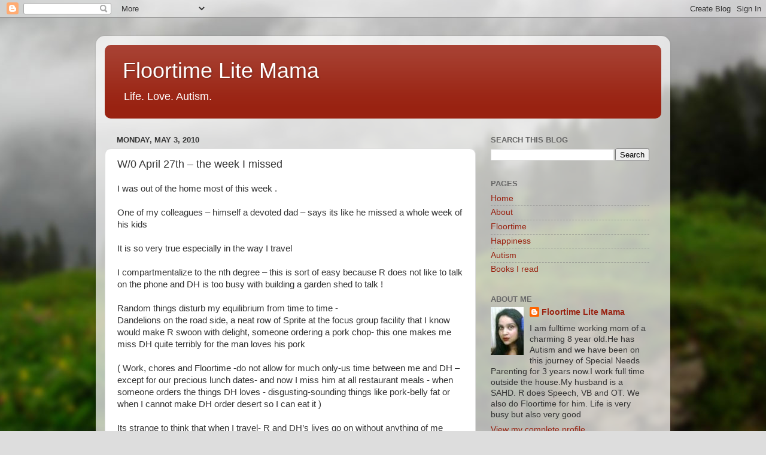

--- FILE ---
content_type: text/html; charset=UTF-8
request_url: http://www.floortimelitemama.com/2010/05/w0-april-27th-week-i-missed.html
body_size: 22982
content:
<!DOCTYPE html>
<html class='v2' dir='ltr' lang='en'>
<head>
<link href='https://www.blogger.com/static/v1/widgets/335934321-css_bundle_v2.css' rel='stylesheet' type='text/css'/>
<meta content='width=1100' name='viewport'/>
<meta content='text/html; charset=UTF-8' http-equiv='Content-Type'/>
<meta content='blogger' name='generator'/>
<link href='http://www.floortimelitemama.com/favicon.ico' rel='icon' type='image/x-icon'/>
<link href='http://www.floortimelitemama.com/2010/05/w0-april-27th-week-i-missed.html' rel='canonical'/>
<link rel="alternate" type="application/atom+xml" title="Floortime Lite Mama - Atom" href="http://www.floortimelitemama.com/feeds/posts/default" />
<link rel="alternate" type="application/rss+xml" title="Floortime Lite Mama - RSS" href="http://www.floortimelitemama.com/feeds/posts/default?alt=rss" />
<link rel="service.post" type="application/atom+xml" title="Floortime Lite Mama - Atom" href="https://www.blogger.com/feeds/3920171049284403071/posts/default" />

<link rel="alternate" type="application/atom+xml" title="Floortime Lite Mama - Atom" href="http://www.floortimelitemama.com/feeds/203371770387456142/comments/default" />
<!--Can't find substitution for tag [blog.ieCssRetrofitLinks]-->
<link href='https://blogger.googleusercontent.com/img/b/R29vZ2xl/AVvXsEhkzMJqpb8t_TjjBQL__Eyiddd3LzlA63X8-0XdDBnW6KO_JBfBDlrvk1VfIjDKkV0UT602ieVG73chj595WcWPTR3ZubQlfS07t6rSrX9Yl0E5PAEfCJvY2CM1oL-jRYm2P5PPM6cl7r3R/s320/my+iphonepics+001.jpg' rel='image_src'/>
<meta content='http://www.floortimelitemama.com/2010/05/w0-april-27th-week-i-missed.html' property='og:url'/>
<meta content='W/0 April 27th – the week I missed' property='og:title'/>
<meta content='I was out of the home most of this week .   One of my colleagues – himself a devoted dad – says its like he missed a whole week of his kids ...' property='og:description'/>
<meta content='https://blogger.googleusercontent.com/img/b/R29vZ2xl/AVvXsEhkzMJqpb8t_TjjBQL__Eyiddd3LzlA63X8-0XdDBnW6KO_JBfBDlrvk1VfIjDKkV0UT602ieVG73chj595WcWPTR3ZubQlfS07t6rSrX9Yl0E5PAEfCJvY2CM1oL-jRYm2P5PPM6cl7r3R/w1200-h630-p-k-no-nu/my+iphonepics+001.jpg' property='og:image'/>
<title>Floortime Lite Mama: W/0 April 27th &#8211; the week I missed</title>
<style id='page-skin-1' type='text/css'><!--
/*-----------------------------------------------
Blogger Template Style
Name:     Picture Window
Designer: Blogger
URL:      www.blogger.com
----------------------------------------------- */
/* Content
----------------------------------------------- */
body {
font: normal normal 15px Arial, Tahoma, Helvetica, FreeSans, sans-serif;
color: #333333;
background: #dddddd url(//themes.googleusercontent.com/image?id=1fupio4xM9eVxyr-k5QC5RiCJlYR35r9dXsp63RKsKt64v33poi2MvnjkX_1MULBY8BsT) repeat-x fixed bottom center;
}
html body .region-inner {
min-width: 0;
max-width: 100%;
width: auto;
}
.content-outer {
font-size: 90%;
}
a:link {
text-decoration:none;
color: #992211;
}
a:visited {
text-decoration:none;
color: #771100;
}
a:hover {
text-decoration:underline;
color: #cc4411;
}
.content-outer {
background: transparent url(https://resources.blogblog.com/blogblog/data/1kt/transparent/white80.png) repeat scroll top left;
-moz-border-radius: 15px;
-webkit-border-radius: 15px;
-goog-ms-border-radius: 15px;
border-radius: 15px;
-moz-box-shadow: 0 0 3px rgba(0, 0, 0, .15);
-webkit-box-shadow: 0 0 3px rgba(0, 0, 0, .15);
-goog-ms-box-shadow: 0 0 3px rgba(0, 0, 0, .15);
box-shadow: 0 0 3px rgba(0, 0, 0, .15);
margin: 30px auto;
}
.content-inner {
padding: 15px;
}
/* Header
----------------------------------------------- */
.header-outer {
background: #992211 url(https://resources.blogblog.com/blogblog/data/1kt/transparent/header_gradient_shade.png) repeat-x scroll top left;
_background-image: none;
color: #ffffff;
-moz-border-radius: 10px;
-webkit-border-radius: 10px;
-goog-ms-border-radius: 10px;
border-radius: 10px;
}
.Header img, .Header #header-inner {
-moz-border-radius: 10px;
-webkit-border-radius: 10px;
-goog-ms-border-radius: 10px;
border-radius: 10px;
}
.header-inner .Header .titlewrapper,
.header-inner .Header .descriptionwrapper {
padding-left: 30px;
padding-right: 30px;
}
.Header h1 {
font: normal normal 36px Arial, Tahoma, Helvetica, FreeSans, sans-serif;
text-shadow: 1px 1px 3px rgba(0, 0, 0, 0.3);
}
.Header h1 a {
color: #ffffff;
}
.Header .description {
font-size: 130%;
}
/* Tabs
----------------------------------------------- */
.tabs-inner {
margin: .5em 0 0;
padding: 0;
}
.tabs-inner .section {
margin: 0;
}
.tabs-inner .widget ul {
padding: 0;
background: #f5f5f5 url(https://resources.blogblog.com/blogblog/data/1kt/transparent/tabs_gradient_shade.png) repeat scroll bottom;
-moz-border-radius: 10px;
-webkit-border-radius: 10px;
-goog-ms-border-radius: 10px;
border-radius: 10px;
}
.tabs-inner .widget li {
border: none;
}
.tabs-inner .widget li a {
display: inline-block;
padding: .5em 1em;
margin-right: 0;
color: #992211;
font: normal normal 15px Arial, Tahoma, Helvetica, FreeSans, sans-serif;
-moz-border-radius: 0 0 0 0;
-webkit-border-top-left-radius: 0;
-webkit-border-top-right-radius: 0;
-goog-ms-border-radius: 0 0 0 0;
border-radius: 0 0 0 0;
background: transparent none no-repeat scroll top left;
border-right: 1px solid #cccccc;
}
.tabs-inner .widget li:first-child a {
padding-left: 1.25em;
-moz-border-radius-topleft: 10px;
-moz-border-radius-bottomleft: 10px;
-webkit-border-top-left-radius: 10px;
-webkit-border-bottom-left-radius: 10px;
-goog-ms-border-top-left-radius: 10px;
-goog-ms-border-bottom-left-radius: 10px;
border-top-left-radius: 10px;
border-bottom-left-radius: 10px;
}
.tabs-inner .widget li.selected a,
.tabs-inner .widget li a:hover {
position: relative;
z-index: 1;
background: #ffffff url(https://resources.blogblog.com/blogblog/data/1kt/transparent/tabs_gradient_shade.png) repeat scroll bottom;
color: #000000;
-moz-box-shadow: 0 0 0 rgba(0, 0, 0, .15);
-webkit-box-shadow: 0 0 0 rgba(0, 0, 0, .15);
-goog-ms-box-shadow: 0 0 0 rgba(0, 0, 0, .15);
box-shadow: 0 0 0 rgba(0, 0, 0, .15);
}
/* Headings
----------------------------------------------- */
h2 {
font: bold normal 13px Arial, Tahoma, Helvetica, FreeSans, sans-serif;
text-transform: uppercase;
color: #666666;
margin: .5em 0;
}
/* Main
----------------------------------------------- */
.main-outer {
background: transparent none repeat scroll top center;
-moz-border-radius: 0 0 0 0;
-webkit-border-top-left-radius: 0;
-webkit-border-top-right-radius: 0;
-webkit-border-bottom-left-radius: 0;
-webkit-border-bottom-right-radius: 0;
-goog-ms-border-radius: 0 0 0 0;
border-radius: 0 0 0 0;
-moz-box-shadow: 0 0 0 rgba(0, 0, 0, .15);
-webkit-box-shadow: 0 0 0 rgba(0, 0, 0, .15);
-goog-ms-box-shadow: 0 0 0 rgba(0, 0, 0, .15);
box-shadow: 0 0 0 rgba(0, 0, 0, .15);
}
.main-inner {
padding: 15px 5px 20px;
}
.main-inner .column-center-inner {
padding: 0 0;
}
.main-inner .column-left-inner {
padding-left: 0;
}
.main-inner .column-right-inner {
padding-right: 0;
}
/* Posts
----------------------------------------------- */
h3.post-title {
margin: 0;
font: normal normal 18px Arial, Tahoma, Helvetica, FreeSans, sans-serif;
}
.comments h4 {
margin: 1em 0 0;
font: normal normal 18px Arial, Tahoma, Helvetica, FreeSans, sans-serif;
}
.date-header span {
color: #333333;
}
.post-outer {
background-color: #ffffff;
border: solid 1px #dddddd;
-moz-border-radius: 10px;
-webkit-border-radius: 10px;
border-radius: 10px;
-goog-ms-border-radius: 10px;
padding: 15px 20px;
margin: 0 -20px 20px;
}
.post-body {
line-height: 1.4;
font-size: 110%;
position: relative;
}
.post-header {
margin: 0 0 1.5em;
color: #999999;
line-height: 1.6;
}
.post-footer {
margin: .5em 0 0;
color: #999999;
line-height: 1.6;
}
#blog-pager {
font-size: 140%
}
#comments .comment-author {
padding-top: 1.5em;
border-top: dashed 1px #ccc;
border-top: dashed 1px rgba(128, 128, 128, .5);
background-position: 0 1.5em;
}
#comments .comment-author:first-child {
padding-top: 0;
border-top: none;
}
.avatar-image-container {
margin: .2em 0 0;
}
/* Comments
----------------------------------------------- */
.comments .comments-content .icon.blog-author {
background-repeat: no-repeat;
background-image: url([data-uri]);
}
.comments .comments-content .loadmore a {
border-top: 1px solid #cc4411;
border-bottom: 1px solid #cc4411;
}
.comments .continue {
border-top: 2px solid #cc4411;
}
/* Widgets
----------------------------------------------- */
.widget ul, .widget #ArchiveList ul.flat {
padding: 0;
list-style: none;
}
.widget ul li, .widget #ArchiveList ul.flat li {
border-top: dashed 1px #ccc;
border-top: dashed 1px rgba(128, 128, 128, .5);
}
.widget ul li:first-child, .widget #ArchiveList ul.flat li:first-child {
border-top: none;
}
.widget .post-body ul {
list-style: disc;
}
.widget .post-body ul li {
border: none;
}
/* Footer
----------------------------------------------- */
.footer-outer {
color:#eeeeee;
background: transparent url(https://resources.blogblog.com/blogblog/data/1kt/transparent/black50.png) repeat scroll top left;
-moz-border-radius: 10px 10px 10px 10px;
-webkit-border-top-left-radius: 10px;
-webkit-border-top-right-radius: 10px;
-webkit-border-bottom-left-radius: 10px;
-webkit-border-bottom-right-radius: 10px;
-goog-ms-border-radius: 10px 10px 10px 10px;
border-radius: 10px 10px 10px 10px;
-moz-box-shadow: 0 0 0 rgba(0, 0, 0, .15);
-webkit-box-shadow: 0 0 0 rgba(0, 0, 0, .15);
-goog-ms-box-shadow: 0 0 0 rgba(0, 0, 0, .15);
box-shadow: 0 0 0 rgba(0, 0, 0, .15);
}
.footer-inner {
padding: 10px 5px 20px;
}
.footer-outer a {
color: #ffffdd;
}
.footer-outer a:visited {
color: #cccc99;
}
.footer-outer a:hover {
color: #ffffff;
}
.footer-outer .widget h2 {
color: #bbbbbb;
}
/* Mobile
----------------------------------------------- */
html body.mobile {
height: auto;
}
html body.mobile {
min-height: 480px;
background-size: 100% auto;
}
.mobile .body-fauxcolumn-outer {
background: transparent none repeat scroll top left;
}
html .mobile .mobile-date-outer, html .mobile .blog-pager {
border-bottom: none;
background: transparent none repeat scroll top center;
margin-bottom: 10px;
}
.mobile .date-outer {
background: transparent none repeat scroll top center;
}
.mobile .header-outer, .mobile .main-outer,
.mobile .post-outer, .mobile .footer-outer {
-moz-border-radius: 0;
-webkit-border-radius: 0;
-goog-ms-border-radius: 0;
border-radius: 0;
}
.mobile .content-outer,
.mobile .main-outer,
.mobile .post-outer {
background: inherit;
border: none;
}
.mobile .content-outer {
font-size: 100%;
}
.mobile-link-button {
background-color: #992211;
}
.mobile-link-button a:link, .mobile-link-button a:visited {
color: #ffffff;
}
.mobile-index-contents {
color: #333333;
}
.mobile .tabs-inner .PageList .widget-content {
background: #ffffff url(https://resources.blogblog.com/blogblog/data/1kt/transparent/tabs_gradient_shade.png) repeat scroll bottom;
color: #000000;
}
.mobile .tabs-inner .PageList .widget-content .pagelist-arrow {
border-left: 1px solid #cccccc;
}

--></style>
<style id='template-skin-1' type='text/css'><!--
body {
min-width: 960px;
}
.content-outer, .content-fauxcolumn-outer, .region-inner {
min-width: 960px;
max-width: 960px;
_width: 960px;
}
.main-inner .columns {
padding-left: 0;
padding-right: 310px;
}
.main-inner .fauxcolumn-center-outer {
left: 0;
right: 310px;
/* IE6 does not respect left and right together */
_width: expression(this.parentNode.offsetWidth -
parseInt("0") -
parseInt("310px") + 'px');
}
.main-inner .fauxcolumn-left-outer {
width: 0;
}
.main-inner .fauxcolumn-right-outer {
width: 310px;
}
.main-inner .column-left-outer {
width: 0;
right: 100%;
margin-left: -0;
}
.main-inner .column-right-outer {
width: 310px;
margin-right: -310px;
}
#layout {
min-width: 0;
}
#layout .content-outer {
min-width: 0;
width: 800px;
}
#layout .region-inner {
min-width: 0;
width: auto;
}
body#layout div.add_widget {
padding: 8px;
}
body#layout div.add_widget a {
margin-left: 32px;
}
--></style>
<style>
    body {background-image:url(\/\/themes.googleusercontent.com\/image?id=1fupio4xM9eVxyr-k5QC5RiCJlYR35r9dXsp63RKsKt64v33poi2MvnjkX_1MULBY8BsT);}
    
@media (max-width: 200px) { body {background-image:url(\/\/themes.googleusercontent.com\/image?id=1fupio4xM9eVxyr-k5QC5RiCJlYR35r9dXsp63RKsKt64v33poi2MvnjkX_1MULBY8BsT&options=w200);}}
@media (max-width: 400px) and (min-width: 201px) { body {background-image:url(\/\/themes.googleusercontent.com\/image?id=1fupio4xM9eVxyr-k5QC5RiCJlYR35r9dXsp63RKsKt64v33poi2MvnjkX_1MULBY8BsT&options=w400);}}
@media (max-width: 800px) and (min-width: 401px) { body {background-image:url(\/\/themes.googleusercontent.com\/image?id=1fupio4xM9eVxyr-k5QC5RiCJlYR35r9dXsp63RKsKt64v33poi2MvnjkX_1MULBY8BsT&options=w800);}}
@media (max-width: 1200px) and (min-width: 801px) { body {background-image:url(\/\/themes.googleusercontent.com\/image?id=1fupio4xM9eVxyr-k5QC5RiCJlYR35r9dXsp63RKsKt64v33poi2MvnjkX_1MULBY8BsT&options=w1200);}}
/* Last tag covers anything over one higher than the previous max-size cap. */
@media (min-width: 1201px) { body {background-image:url(\/\/themes.googleusercontent.com\/image?id=1fupio4xM9eVxyr-k5QC5RiCJlYR35r9dXsp63RKsKt64v33poi2MvnjkX_1MULBY8BsT&options=w1600);}}
  </style>
<link href='https://www.blogger.com/dyn-css/authorization.css?targetBlogID=3920171049284403071&amp;zx=d8b9a227-e19a-4df5-a67e-910919f5541d' media='none' onload='if(media!=&#39;all&#39;)media=&#39;all&#39;' rel='stylesheet'/><noscript><link href='https://www.blogger.com/dyn-css/authorization.css?targetBlogID=3920171049284403071&amp;zx=d8b9a227-e19a-4df5-a67e-910919f5541d' rel='stylesheet'/></noscript>
<meta name='google-adsense-platform-account' content='ca-host-pub-1556223355139109'/>
<meta name='google-adsense-platform-domain' content='blogspot.com'/>

<link rel="stylesheet" href="https://fonts.googleapis.com/css2?display=swap&family=Source+Sans+Pro"></head>
<body class='loading variant-shade'>
<div class='navbar section' id='navbar' name='Navbar'><div class='widget Navbar' data-version='1' id='Navbar1'><script type="text/javascript">
    function setAttributeOnload(object, attribute, val) {
      if(window.addEventListener) {
        window.addEventListener('load',
          function(){ object[attribute] = val; }, false);
      } else {
        window.attachEvent('onload', function(){ object[attribute] = val; });
      }
    }
  </script>
<div id="navbar-iframe-container"></div>
<script type="text/javascript" src="https://apis.google.com/js/platform.js"></script>
<script type="text/javascript">
      gapi.load("gapi.iframes:gapi.iframes.style.bubble", function() {
        if (gapi.iframes && gapi.iframes.getContext) {
          gapi.iframes.getContext().openChild({
              url: 'https://www.blogger.com/navbar/3920171049284403071?po\x3d203371770387456142\x26origin\x3dhttp://www.floortimelitemama.com',
              where: document.getElementById("navbar-iframe-container"),
              id: "navbar-iframe"
          });
        }
      });
    </script><script type="text/javascript">
(function() {
var script = document.createElement('script');
script.type = 'text/javascript';
script.src = '//pagead2.googlesyndication.com/pagead/js/google_top_exp.js';
var head = document.getElementsByTagName('head')[0];
if (head) {
head.appendChild(script);
}})();
</script>
</div></div>
<div class='body-fauxcolumns'>
<div class='fauxcolumn-outer body-fauxcolumn-outer'>
<div class='cap-top'>
<div class='cap-left'></div>
<div class='cap-right'></div>
</div>
<div class='fauxborder-left'>
<div class='fauxborder-right'></div>
<div class='fauxcolumn-inner'>
</div>
</div>
<div class='cap-bottom'>
<div class='cap-left'></div>
<div class='cap-right'></div>
</div>
</div>
</div>
<div class='content'>
<div class='content-fauxcolumns'>
<div class='fauxcolumn-outer content-fauxcolumn-outer'>
<div class='cap-top'>
<div class='cap-left'></div>
<div class='cap-right'></div>
</div>
<div class='fauxborder-left'>
<div class='fauxborder-right'></div>
<div class='fauxcolumn-inner'>
</div>
</div>
<div class='cap-bottom'>
<div class='cap-left'></div>
<div class='cap-right'></div>
</div>
</div>
</div>
<div class='content-outer'>
<div class='content-cap-top cap-top'>
<div class='cap-left'></div>
<div class='cap-right'></div>
</div>
<div class='fauxborder-left content-fauxborder-left'>
<div class='fauxborder-right content-fauxborder-right'></div>
<div class='content-inner'>
<header>
<div class='header-outer'>
<div class='header-cap-top cap-top'>
<div class='cap-left'></div>
<div class='cap-right'></div>
</div>
<div class='fauxborder-left header-fauxborder-left'>
<div class='fauxborder-right header-fauxborder-right'></div>
<div class='region-inner header-inner'>
<div class='header section' id='header' name='Header'><div class='widget Header' data-version='1' id='Header1'>
<div id='header-inner'>
<div class='titlewrapper'>
<h1 class='title'>
<a href='http://www.floortimelitemama.com/'>
Floortime Lite Mama
</a>
</h1>
</div>
<div class='descriptionwrapper'>
<p class='description'><span>Life. Love. Autism.</span></p>
</div>
</div>
</div></div>
</div>
</div>
<div class='header-cap-bottom cap-bottom'>
<div class='cap-left'></div>
<div class='cap-right'></div>
</div>
</div>
</header>
<div class='tabs-outer'>
<div class='tabs-cap-top cap-top'>
<div class='cap-left'></div>
<div class='cap-right'></div>
</div>
<div class='fauxborder-left tabs-fauxborder-left'>
<div class='fauxborder-right tabs-fauxborder-right'></div>
<div class='region-inner tabs-inner'>
<div class='tabs no-items section' id='crosscol' name='Cross-Column'></div>
<div class='tabs no-items section' id='crosscol-overflow' name='Cross-Column 2'></div>
</div>
</div>
<div class='tabs-cap-bottom cap-bottom'>
<div class='cap-left'></div>
<div class='cap-right'></div>
</div>
</div>
<div class='main-outer'>
<div class='main-cap-top cap-top'>
<div class='cap-left'></div>
<div class='cap-right'></div>
</div>
<div class='fauxborder-left main-fauxborder-left'>
<div class='fauxborder-right main-fauxborder-right'></div>
<div class='region-inner main-inner'>
<div class='columns fauxcolumns'>
<div class='fauxcolumn-outer fauxcolumn-center-outer'>
<div class='cap-top'>
<div class='cap-left'></div>
<div class='cap-right'></div>
</div>
<div class='fauxborder-left'>
<div class='fauxborder-right'></div>
<div class='fauxcolumn-inner'>
</div>
</div>
<div class='cap-bottom'>
<div class='cap-left'></div>
<div class='cap-right'></div>
</div>
</div>
<div class='fauxcolumn-outer fauxcolumn-left-outer'>
<div class='cap-top'>
<div class='cap-left'></div>
<div class='cap-right'></div>
</div>
<div class='fauxborder-left'>
<div class='fauxborder-right'></div>
<div class='fauxcolumn-inner'>
</div>
</div>
<div class='cap-bottom'>
<div class='cap-left'></div>
<div class='cap-right'></div>
</div>
</div>
<div class='fauxcolumn-outer fauxcolumn-right-outer'>
<div class='cap-top'>
<div class='cap-left'></div>
<div class='cap-right'></div>
</div>
<div class='fauxborder-left'>
<div class='fauxborder-right'></div>
<div class='fauxcolumn-inner'>
</div>
</div>
<div class='cap-bottom'>
<div class='cap-left'></div>
<div class='cap-right'></div>
</div>
</div>
<!-- corrects IE6 width calculation -->
<div class='columns-inner'>
<div class='column-center-outer'>
<div class='column-center-inner'>
<div class='main section' id='main' name='Main'><div class='widget Blog' data-version='1' id='Blog1'>
<div class='blog-posts hfeed'>

          <div class="date-outer">
        
<h2 class='date-header'><span>Monday, May 3, 2010</span></h2>

          <div class="date-posts">
        
<div class='post-outer'>
<div class='post hentry uncustomized-post-template' itemprop='blogPost' itemscope='itemscope' itemtype='http://schema.org/BlogPosting'>
<meta content='https://blogger.googleusercontent.com/img/b/R29vZ2xl/AVvXsEhkzMJqpb8t_TjjBQL__Eyiddd3LzlA63X8-0XdDBnW6KO_JBfBDlrvk1VfIjDKkV0UT602ieVG73chj595WcWPTR3ZubQlfS07t6rSrX9Yl0E5PAEfCJvY2CM1oL-jRYm2P5PPM6cl7r3R/s320/my+iphonepics+001.jpg' itemprop='image_url'/>
<meta content='3920171049284403071' itemprop='blogId'/>
<meta content='203371770387456142' itemprop='postId'/>
<a name='203371770387456142'></a>
<h3 class='post-title entry-title' itemprop='name'>
W/0 April 27th &#8211; the week I missed
</h3>
<div class='post-header'>
<div class='post-header-line-1'></div>
</div>
<div class='post-body entry-content' id='post-body-203371770387456142' itemprop='description articleBody'>
<div dir="ltr" style="text-align: left;" trbidi="on">I was out of the home most of this week . <br />
<br />
One of my colleagues &#8211; himself a devoted dad &#8211; says its like he missed a whole week of his kids <br />
<br />
It is so very true especially in the way I travel <br />
<br />
I compartmentalize to the nth degree &#8211; this is sort of easy because R does not like to talk on the phone and DH is too busy with building a garden shed to talk !<br />
<br />
Random things disturb my equilibrium from time to time - <br />
Dandelions on the road side, a neat row of Sprite at the focus group facility that I know would make R swoon with delight, someone ordering a pork chop- this one makes me miss DH quite terribly for the man loves his pork <br />
<br />
( Work, chores and Floortime -do not allow for much only-us time between me and DH &#8211; except for our precious lunch dates- and now I miss him at all restaurant meals - when someone orders the things DH loves - disgusting-sounding things like pork-belly fat or when I cannot make DH order desert so I can eat it ) <br />
<br />
Its strange to think that when I travel- R and DH&#8217;s lives go on without anything of me <br />
<br />
My character in our story re-enters in a subsequent chapter &#8211; having had nothing to do with the prior chapter!!!<br />
<br />
This sounds forlorn<br />
<br />
But it isn&#8217;t &#8211; if there is joy in <em>indispensability</em>( how much we love to be needed!) &#8211; there is great <em>freedom</em> in knowing that life goes on without me <br />
<br />
I wonder if my mum and dad feel this way about me and my sister <br />
<br />
Here are some random things we did these past 10 days <br />
<br />
<strong>Kites</strong> <br />
<br />
The weekend before I left we flew kites &#8211; this was a lot of fun .<br />
<br />
My mustachioed DH flying a ladybug kite is a darling sight to see and R had a lot of fun( in the way R has a lot of fun ) <br />
<br />
He enjoys them slowly &#8211; seeming to ignore them when they are actually happening <br />
<br />
And only being able to involve himself in it <em>after</em> its over <br />
<br />
<div class="separator" style="clear: both; text-align: center;"><a href="https://blogger.googleusercontent.com/img/b/R29vZ2xl/AVvXsEhkzMJqpb8t_TjjBQL__Eyiddd3LzlA63X8-0XdDBnW6KO_JBfBDlrvk1VfIjDKkV0UT602ieVG73chj595WcWPTR3ZubQlfS07t6rSrX9Yl0E5PAEfCJvY2CM1oL-jRYm2P5PPM6cl7r3R/s1600/my+iphonepics+001.jpg" imageanchor="1" style="margin-left: 1em; margin-right: 1em;"><img border="0" src="https://blogger.googleusercontent.com/img/b/R29vZ2xl/AVvXsEhkzMJqpb8t_TjjBQL__Eyiddd3LzlA63X8-0XdDBnW6KO_JBfBDlrvk1VfIjDKkV0UT602ieVG73chj595WcWPTR3ZubQlfS07t6rSrX9Yl0E5PAEfCJvY2CM1oL-jRYm2P5PPM6cl7r3R/s320/my+iphonepics+001.jpg" tt="true" /></a></div><br />
<strong>White board writing</strong> <br />
<br />
Here I wrote down for R &#8211; that he had two options <br />
<br />
1. Come with mom to Kohls<br />
<br />
2. Stay home with Papa<br />
<br />
As you can see R chose a third option <br />
<div class="separator" style="clear: both; text-align: center;"><a href="https://blogger.googleusercontent.com/img/b/R29vZ2xl/AVvXsEhebS1Npt3Y1Jqua7KaE6MHgXbSs8j60NH-agtgoDDPsEUMdt9V9i7gi14oIFjOb1j6Ioss1_H0HU1C5q2YsQCk0NAdH0lWi6Up77MeDoC-VRCsMRrV3ytMtbbh_bb1Su72G4ZElygfLqLz/s1600/my+iphonepics+002.jpg" imageanchor="1" style="margin-left: 1em; margin-right: 1em;"><img border="0" src="https://blogger.googleusercontent.com/img/b/R29vZ2xl/AVvXsEhebS1Npt3Y1Jqua7KaE6MHgXbSs8j60NH-agtgoDDPsEUMdt9V9i7gi14oIFjOb1j6Ioss1_H0HU1C5q2YsQCk0NAdH0lWi6Up77MeDoC-VRCsMRrV3ytMtbbh_bb1Su72G4ZElygfLqLz/s320/my+iphonepics+002.jpg" tt="true" /></a></div><br />
Not only is this an example of flexible response ( Person A responds to Person B based on what Person B said ) &#8211; far superior to choosing between two alternatives <br />
<br />
Its also an example that R has chosen to respond using the same method I used &#8211; a written question begets a written answer <br />
<br />
When we are at Kohls &#8211; he wants to go home and whines and tries to herd all of us together.<br />
<br />
Funnily whenever he is stressed out &#8211; his pronunciation changes .<br />
<br />
As a child who learned to speak through hyperlexia -under stress- he pronounces <em>Home</em> as <em>Homey</em> ( because that is what it <em>reads</em> like ) <br />
<br />
<strong>Conversation</strong> <br />
<br />
Scene - me intruding on to his TV show and R wants to be by himself as we have played together too much <br />
<br />
Me : <em>Shall we sing Up Down with Rocket </em><br />
<br />
R : &#8220;<em>Stand up.. walk&#8221;</em> ( how interesting that he describes the physical actions I should take &#8211; rather than the more neurotypical statement &#8211;&#8220; go away&#8221;) <br />
<br />
Me : Pretend Crying &#8211; &#8220;<em>Mama sad</em>&#8230; &#8220;<br />
<br />
R instructs : &#8220;<em>Mama Happy</em>&#8221; ( gives me sideways hug ..waits till I stop fake-crying and then )&#8230;.<em>Walk</em> <br />
<br />
<strong>When I am gone</strong> <br />
<br />
I find one more way in which R uses his &#8220;<em>Shee with Mother</em> &#8220;. This time as a threat. After a scolding from his dad &#8211; he threatens his dad with &#8220;<em>Sheep with Dadi</em> &#8220; ( granma ) <br />
<br />
Dr Stanley Greenspan dies at only 68 &#8211; I am devastated &#8211; he was truly the greatest mind in my opinion in Autism <br />
<br />
When DH is hunting for the remote and asks R &#8211; R takes him to the rain water-harvesting tanker that Dh has created where R has dropped it &#8211;<br />
DH is so entranced at how R remembered and confessed even though he knows it was a bad thing to do &#8211; that R gets only a fake scolding <br />
<br />
The weekend after I return we buy a bike <br />
<br />
I get Barbara&#8217;s book &#8211; how to cook with "mommy and me" &#8211; and inspired -I make pizza with R <br />
<br />
We play and cook most of the weekend</div>
<div style='clear: both;'></div>
</div>
<div class='post-footer'>
<div class='post-footer-line post-footer-line-1'>
<span class='post-author vcard'>
</span>
<span class='post-timestamp'>
at
<meta content='http://www.floortimelitemama.com/2010/05/w0-april-27th-week-i-missed.html' itemprop='url'/>
<a class='timestamp-link' href='http://www.floortimelitemama.com/2010/05/w0-april-27th-week-i-missed.html' rel='bookmark' title='permanent link'><abbr class='published' itemprop='datePublished' title='2010-05-03T13:14:00-04:00'>May 03, 2010</abbr></a>
</span>
<span class='post-comment-link'>
</span>
<span class='post-icons'>
<span class='item-action'>
<a href='https://www.blogger.com/email-post/3920171049284403071/203371770387456142' title='Email Post'>
<img alt='' class='icon-action' height='13' src='https://resources.blogblog.com/img/icon18_email.gif' width='18'/>
</a>
</span>
<span class='item-control blog-admin pid-960719792'>
<a href='https://www.blogger.com/post-edit.g?blogID=3920171049284403071&postID=203371770387456142&from=pencil' title='Edit Post'>
<img alt='' class='icon-action' height='18' src='https://resources.blogblog.com/img/icon18_edit_allbkg.gif' width='18'/>
</a>
</span>
</span>
<div class='post-share-buttons goog-inline-block'>
<a class='goog-inline-block share-button sb-email' href='https://www.blogger.com/share-post.g?blogID=3920171049284403071&postID=203371770387456142&target=email' target='_blank' title='Email This'><span class='share-button-link-text'>Email This</span></a><a class='goog-inline-block share-button sb-blog' href='https://www.blogger.com/share-post.g?blogID=3920171049284403071&postID=203371770387456142&target=blog' onclick='window.open(this.href, "_blank", "height=270,width=475"); return false;' target='_blank' title='BlogThis!'><span class='share-button-link-text'>BlogThis!</span></a><a class='goog-inline-block share-button sb-twitter' href='https://www.blogger.com/share-post.g?blogID=3920171049284403071&postID=203371770387456142&target=twitter' target='_blank' title='Share to X'><span class='share-button-link-text'>Share to X</span></a><a class='goog-inline-block share-button sb-facebook' href='https://www.blogger.com/share-post.g?blogID=3920171049284403071&postID=203371770387456142&target=facebook' onclick='window.open(this.href, "_blank", "height=430,width=640"); return false;' target='_blank' title='Share to Facebook'><span class='share-button-link-text'>Share to Facebook</span></a><a class='goog-inline-block share-button sb-pinterest' href='https://www.blogger.com/share-post.g?blogID=3920171049284403071&postID=203371770387456142&target=pinterest' target='_blank' title='Share to Pinterest'><span class='share-button-link-text'>Share to Pinterest</span></a>
</div>
</div>
<div class='post-footer-line post-footer-line-2'>
<span class='post-labels'>
Labels:
<a href='http://www.floortimelitemama.com/search/label/weekly%20update' rel='tag'>weekly update</a>
</span>
</div>
<div class='post-footer-line post-footer-line-3'>
<span class='post-location'>
</span>
</div>
</div>
</div>
<div class='comments' id='comments'>
<a name='comments'></a>
<h4>9 comments:</h4>
<div id='Blog1_comments-block-wrapper'>
<dl class='avatar-comment-indent' id='comments-block'>
<dt class='comment-author ' id='c9214429827951787016'>
<a name='c9214429827951787016'></a>
<div class="avatar-image-container vcard"><span dir="ltr"><a href="https://www.blogger.com/profile/17781828071173057186" target="" rel="nofollow" onclick="" class="avatar-hovercard" id="av-9214429827951787016-17781828071173057186"><img src="https://resources.blogblog.com/img/blank.gif" width="35" height="35" class="delayLoad" style="display: none;" longdesc="//blogger.googleusercontent.com/img/b/R29vZ2xl/AVvXsEig-rOulP2f57mHvDyX2MgT83LV9WzXK_BomyYsHwelGILcYRX35YwqfHMKT0g4zjn3jumBhJqnDVnQQHje53MdgivzsuSw4ZyPn7t8vIWBfrmusyzJQD6h_hOcNEi4CZ0/s45-c/me.jpg" alt="" title="&THORN;orger&eth;ur">

<noscript><img src="//blogger.googleusercontent.com/img/b/R29vZ2xl/AVvXsEig-rOulP2f57mHvDyX2MgT83LV9WzXK_BomyYsHwelGILcYRX35YwqfHMKT0g4zjn3jumBhJqnDVnQQHje53MdgivzsuSw4ZyPn7t8vIWBfrmusyzJQD6h_hOcNEi4CZ0/s45-c/me.jpg" width="35" height="35" class="photo" alt=""></noscript></a></span></div>
<a href='https://www.blogger.com/profile/17781828071173057186' rel='nofollow'>Þorgerður</a>
said...
</dt>
<dd class='comment-body' id='Blog1_cmt-9214429827951787016'>
<p>
Glad you are back :) and I wish I could find our remote. Noone is confessing.
</p>
</dd>
<dd class='comment-footer'>
<span class='comment-timestamp'>
<a href='http://www.floortimelitemama.com/2010/05/w0-april-27th-week-i-missed.html?showComment=1272921928685#c9214429827951787016' title='comment permalink'>
May 3, 2010 at 5:25:00&#8239;PM EDT
</a>
<span class='item-control blog-admin pid-667543452'>
<a class='comment-delete' href='https://www.blogger.com/comment/delete/3920171049284403071/9214429827951787016' title='Delete Comment'>
<img src='https://resources.blogblog.com/img/icon_delete13.gif'/>
</a>
</span>
</span>
</dd>
<dt class='comment-author ' id='c387425425003102314'>
<a name='c387425425003102314'></a>
<div class="avatar-image-container avatar-stock"><span dir="ltr"><a href="https://www.blogger.com/profile/14934033119198457032" target="" rel="nofollow" onclick="" class="avatar-hovercard" id="av-387425425003102314-14934033119198457032"><img src="//www.blogger.com/img/blogger_logo_round_35.png" width="35" height="35" alt="" title="Kris">

</a></span></div>
<a href='https://www.blogger.com/profile/14934033119198457032' rel='nofollow'>Kris</a>
said...
</dt>
<dd class='comment-body' id='Blog1_cmt-387425425003102314'>
<p>
Yes, it sounds like he showed some great flexible thinking!  I was also very sad about Dr. Greesnpan.  His books are so helpful and he was such a great authority on autism and special needs in general.
</p>
</dd>
<dd class='comment-footer'>
<span class='comment-timestamp'>
<a href='http://www.floortimelitemama.com/2010/05/w0-april-27th-week-i-missed.html?showComment=1272928974185#c387425425003102314' title='comment permalink'>
May 3, 2010 at 7:22:00&#8239;PM EDT
</a>
<span class='item-control blog-admin pid-278404203'>
<a class='comment-delete' href='https://www.blogger.com/comment/delete/3920171049284403071/387425425003102314' title='Delete Comment'>
<img src='https://resources.blogblog.com/img/icon_delete13.gif'/>
</a>
</span>
</span>
</dd>
<dt class='comment-author ' id='c3671069797027790316'>
<a name='c3671069797027790316'></a>
<div class="avatar-image-container avatar-stock"><span dir="ltr"><a href="https://www.blogger.com/profile/14715465327343655483" target="" rel="nofollow" onclick="" class="avatar-hovercard" id="av-3671069797027790316-14715465327343655483"><img src="//www.blogger.com/img/blogger_logo_round_35.png" width="35" height="35" alt="" title="Niksmom">

</a></span></div>
<a href='https://www.blogger.com/profile/14715465327343655483' rel='nofollow'>Niksmom</a>
said...
</dt>
<dd class='comment-body' id='Blog1_cmt-3671069797027790316'>
<p>
Such a clever little man he is! I love the descriptions of how he tells the actions you should take to go away. LOL.<br /><br />Glad you&#39;re home again.
</p>
</dd>
<dd class='comment-footer'>
<span class='comment-timestamp'>
<a href='http://www.floortimelitemama.com/2010/05/w0-april-27th-week-i-missed.html?showComment=1272937948223#c3671069797027790316' title='comment permalink'>
May 3, 2010 at 9:52:00&#8239;PM EDT
</a>
<span class='item-control blog-admin pid-1413404601'>
<a class='comment-delete' href='https://www.blogger.com/comment/delete/3920171049284403071/3671069797027790316' title='Delete Comment'>
<img src='https://resources.blogblog.com/img/icon_delete13.gif'/>
</a>
</span>
</span>
</dd>
<dt class='comment-author ' id='c7913872657313912221'>
<a name='c7913872657313912221'></a>
<div class="avatar-image-container avatar-stock"><span dir="ltr"><img src="//resources.blogblog.com/img/blank.gif" width="35" height="35" alt="" title="Anonymous">

</span></div>
Anonymous
said...
</dt>
<dd class='comment-body' id='Blog1_cmt-7913872657313912221'>
<p>
I love how he comes to cheer you up with a sideways hug. and Mama happy.
</p>
</dd>
<dd class='comment-footer'>
<span class='comment-timestamp'>
<a href='http://www.floortimelitemama.com/2010/05/w0-april-27th-week-i-missed.html?showComment=1272943206172#c7913872657313912221' title='comment permalink'>
May 3, 2010 at 11:20:00&#8239;PM EDT
</a>
<span class='item-control blog-admin pid-1881674923'>
<a class='comment-delete' href='https://www.blogger.com/comment/delete/3920171049284403071/7913872657313912221' title='Delete Comment'>
<img src='https://resources.blogblog.com/img/icon_delete13.gif'/>
</a>
</span>
</span>
</dd>
<dt class='comment-author ' id='c174460624427529455'>
<a name='c174460624427529455'></a>
<div class="avatar-image-container vcard"><span dir="ltr"><a href="https://www.blogger.com/profile/09895193622615980165" target="" rel="nofollow" onclick="" class="avatar-hovercard" id="av-174460624427529455-09895193622615980165"><img src="https://resources.blogblog.com/img/blank.gif" width="35" height="35" class="delayLoad" style="display: none;" longdesc="//blogger.googleusercontent.com/img/b/R29vZ2xl/AVvXsEiTakAK6uQQa8MyWnSiPc3wIUd8hi8BDI4cSIG0ZA5q95VNZg8yeRz8wIzRz53p3t_Fi-GRJht2WrvOZQACXY5GXd2RBNFbeNYf7vuOOxWbnH0VCuJAR5hqVodZo91AdA/s45-c/FBSpacer.jpg" alt="" title="Mia @ Finding Balance">

<noscript><img src="//blogger.googleusercontent.com/img/b/R29vZ2xl/AVvXsEiTakAK6uQQa8MyWnSiPc3wIUd8hi8BDI4cSIG0ZA5q95VNZg8yeRz8wIzRz53p3t_Fi-GRJht2WrvOZQACXY5GXd2RBNFbeNYf7vuOOxWbnH0VCuJAR5hqVodZo91AdA/s45-c/FBSpacer.jpg" width="35" height="35" class="photo" alt=""></noscript></a></span></div>
<a href='https://www.blogger.com/profile/09895193622615980165' rel='nofollow'>Mia @ Finding Balance</a>
said...
</dt>
<dd class='comment-body' id='Blog1_cmt-174460624427529455'>
<p>
It&#39;s good to be home!
</p>
</dd>
<dd class='comment-footer'>
<span class='comment-timestamp'>
<a href='http://www.floortimelitemama.com/2010/05/w0-april-27th-week-i-missed.html?showComment=1272954670653#c174460624427529455' title='comment permalink'>
May 4, 2010 at 2:31:00&#8239;AM EDT
</a>
<span class='item-control blog-admin pid-1822312227'>
<a class='comment-delete' href='https://www.blogger.com/comment/delete/3920171049284403071/174460624427529455' title='Delete Comment'>
<img src='https://resources.blogblog.com/img/icon_delete13.gif'/>
</a>
</span>
</span>
</dd>
<dt class='comment-author ' id='c2627426677887119261'>
<a name='c2627426677887119261'></a>
<div class="avatar-image-container avatar-stock"><span dir="ltr"><img src="//resources.blogblog.com/img/blank.gif" width="35" height="35" alt="" title="Anonymous">

</span></div>
Anonymous
said...
</dt>
<dd class='comment-body' id='Blog1_cmt-2627426677887119261'>
<p>
My typical 3 yr old adds a Y to many words to add emphasis of how much he wants it.  :)  <br /><br />Kara
</p>
</dd>
<dd class='comment-footer'>
<span class='comment-timestamp'>
<a href='http://www.floortimelitemama.com/2010/05/w0-april-27th-week-i-missed.html?showComment=1273062909184#c2627426677887119261' title='comment permalink'>
May 5, 2010 at 8:35:00&#8239;AM EDT
</a>
<span class='item-control blog-admin pid-1881674923'>
<a class='comment-delete' href='https://www.blogger.com/comment/delete/3920171049284403071/2627426677887119261' title='Delete Comment'>
<img src='https://resources.blogblog.com/img/icon_delete13.gif'/>
</a>
</span>
</span>
</dd>
<dt class='comment-author ' id='c2918911150520622272'>
<a name='c2918911150520622272'></a>
<div class="avatar-image-container vcard"><span dir="ltr"><a href="https://www.blogger.com/profile/17294423259234525733" target="" rel="nofollow" onclick="" class="avatar-hovercard" id="av-2918911150520622272-17294423259234525733"><img src="https://resources.blogblog.com/img/blank.gif" width="35" height="35" class="delayLoad" style="display: none;" longdesc="//blogger.googleusercontent.com/img/b/R29vZ2xl/AVvXsEgbXiXLyxoL_D9XfLv1J3cIh8tzv9lUUPt5JbD40hCrTt2Mu-6Qua80dF-jd7Vd9i0xxliGBrbqCpnCPMFNpyQ33I0f8ATlD1L4BxzQDNNdHf7rZFMinGksn_sgBigy-rk/s45-c/1111.jpg" alt="" title="Together We Save">

<noscript><img src="//blogger.googleusercontent.com/img/b/R29vZ2xl/AVvXsEgbXiXLyxoL_D9XfLv1J3cIh8tzv9lUUPt5JbD40hCrTt2Mu-6Qua80dF-jd7Vd9i0xxliGBrbqCpnCPMFNpyQ33I0f8ATlD1L4BxzQDNNdHf7rZFMinGksn_sgBigy-rk/s45-c/1111.jpg" width="35" height="35" class="photo" alt=""></noscript></a></span></div>
<a href='https://www.blogger.com/profile/17294423259234525733' rel='nofollow'>Together We Save</a>
said...
</dt>
<dd class='comment-body' id='Blog1_cmt-2918911150520622272'>
<p>
So glad you are home!!
</p>
</dd>
<dd class='comment-footer'>
<span class='comment-timestamp'>
<a href='http://www.floortimelitemama.com/2010/05/w0-april-27th-week-i-missed.html?showComment=1273071110083#c2918911150520622272' title='comment permalink'>
May 5, 2010 at 10:51:00&#8239;AM EDT
</a>
<span class='item-control blog-admin pid-1848159034'>
<a class='comment-delete' href='https://www.blogger.com/comment/delete/3920171049284403071/2918911150520622272' title='Delete Comment'>
<img src='https://resources.blogblog.com/img/icon_delete13.gif'/>
</a>
</span>
</span>
</dd>
<dt class='comment-author ' id='c1850404945826943602'>
<a name='c1850404945826943602'></a>
<div class="avatar-image-container avatar-stock"><span dir="ltr"><img src="//resources.blogblog.com/img/blank.gif" width="35" height="35" alt="" title="Anonymous">

</span></div>
Anonymous
said...
</dt>
<dd class='comment-body' id='Blog1_cmt-1850404945826943602'>
<p>
risking sounding like a broken record I have to tell you that I find your weeks so interesting! I love your interactions with R and am fascinated when you describe something he does that is similar to Daniel. New words to describe it help me see things in a different way and I love that! (Like when he told you to stand up and walk!!)
</p>
</dd>
<dd class='comment-footer'>
<span class='comment-timestamp'>
<a href='http://www.floortimelitemama.com/2010/05/w0-april-27th-week-i-missed.html?showComment=1273146827420#c1850404945826943602' title='comment permalink'>
May 6, 2010 at 7:53:00&#8239;AM EDT
</a>
<span class='item-control blog-admin pid-1881674923'>
<a class='comment-delete' href='https://www.blogger.com/comment/delete/3920171049284403071/1850404945826943602' title='Delete Comment'>
<img src='https://resources.blogblog.com/img/icon_delete13.gif'/>
</a>
</span>
</span>
</dd>
<dt class='comment-author ' id='c1836552208942487792'>
<a name='c1836552208942487792'></a>
<div class="avatar-image-container avatar-stock"><span dir="ltr"><a href="http://www.therextras.com" target="" rel="nofollow" onclick=""><img src="//resources.blogblog.com/img/blank.gif" width="35" height="35" alt="" title="Barbara TherExtras">

</a></span></div>
<a href='http://www.therextras.com' rel='nofollow'>Barbara TherExtras</a>
said...
</dt>
<dd class='comment-body' id='Blog1_cmt-1836552208942487792'>
<p>
Looking forward to the photos of you and R cooking - or what you cooked!<br /><br />You deserved the prize!
</p>
</dd>
<dd class='comment-footer'>
<span class='comment-timestamp'>
<a href='http://www.floortimelitemama.com/2010/05/w0-april-27th-week-i-missed.html?showComment=1273638653016#c1836552208942487792' title='comment permalink'>
May 12, 2010 at 12:30:00&#8239;AM EDT
</a>
<span class='item-control blog-admin pid-1881674923'>
<a class='comment-delete' href='https://www.blogger.com/comment/delete/3920171049284403071/1836552208942487792' title='Delete Comment'>
<img src='https://resources.blogblog.com/img/icon_delete13.gif'/>
</a>
</span>
</span>
</dd>
</dl>
</div>
<p class='comment-footer'>
<a href='https://www.blogger.com/comment/fullpage/post/3920171049284403071/203371770387456142' onclick='javascript:window.open(this.href, "bloggerPopup", "toolbar=0,location=0,statusbar=1,menubar=0,scrollbars=yes,width=640,height=500"); return false;'>Post a Comment</a>
</p>
</div>
</div>

        </div></div>
      
</div>
<div class='blog-pager' id='blog-pager'>
<span id='blog-pager-newer-link'>
<a class='blog-pager-newer-link' href='http://www.floortimelitemama.com/2010/05/sooc-saturday-finding-meaning-behind.html' id='Blog1_blog-pager-newer-link' title='Newer Post'>Newer Post</a>
</span>
<span id='blog-pager-older-link'>
<a class='blog-pager-older-link' href='http://www.floortimelitemama.com/2010/05/sooc-saturday-returning-home.html' id='Blog1_blog-pager-older-link' title='Older Post'>Older Post</a>
</span>
<a class='home-link' href='http://www.floortimelitemama.com/'>Home</a>
</div>
<div class='clear'></div>
<div class='post-feeds'>
<div class='feed-links'>
Subscribe to:
<a class='feed-link' href='http://www.floortimelitemama.com/feeds/203371770387456142/comments/default' target='_blank' type='application/atom+xml'>Post Comments (Atom)</a>
</div>
</div>
</div><div class='widget FeaturedPost' data-version='1' id='FeaturedPost1'>
<div class='post-summary'>
<h3><a href='http://www.floortimelitemama.com/2020/10/another-random-week-in-2020.html'>Another random week in 2020</a></h3>
<p>
&#160;Everything that I could say about 2020 has probably been said.&#160; On the whole,&#160; its not as bad as it could have been because I am with my tw...
</p>
<img class='image' src='https://blogger.googleusercontent.com/img/b/R29vZ2xl/AVvXsEgelwvotcH_6B73HALfjdlg5CKdygNyYfFCsYYFI3RRYhc7iFjPMuzI2h8c3kExQAngpYhEgDXkZvlrNOQFWl-sxltuVa9J40PIouhITJVKF4ADDKpAr7wqXs7ntcFh31748rt78D1xJr3S/s320/FB_IMG_1596662616001.jpg'/>
</div>
<style type='text/css'>
    .image {
      width: 100%;
    }
  </style>
<div class='clear'></div>
</div>
<div class='widget PopularPosts' data-version='1' id='PopularPosts1'>
<div class='widget-content popular-posts'>
<ul>
<li>
<div class='item-content'>
<div class='item-thumbnail'>
<a href='http://www.floortimelitemama.com/2011/03/pretend-play-and-autism.html' target='_blank'>
<img alt='' border='0' src='https://blogger.googleusercontent.com/img/b/R29vZ2xl/AVvXsEhl9GzDzQ5yejXFFcDkyPT-fmbm8JTb0SHfe2tY_d3bC5By8tFlbrjKwMqNuTfTUNexhXvuuy53iqsVmEWUinvp-CyoZs2cmm27_c6LY27QLpbRK-xH7hxkBsUsVUImkzsE5U3tt9WrvOY2/w72-h72-p-k-no-nu/Miss+Gypsi.jpg'/>
</a>
</div>
<div class='item-title'><a href='http://www.floortimelitemama.com/2011/03/pretend-play-and-autism.html'>Pretend Play and Autism</a></div>
<div class='item-snippet'>Foreword    The absence of pretend play skills is an indicator of autism.   Many developmental models talk about the importance of pretend p...</div>
</div>
<div style='clear: both;'></div>
</li>
<li>
<div class='item-content'>
<div class='item-title'><a href='http://www.floortimelitemama.com/2012/06/could-you-tell-me-what-you-like-to-read.html'>Could you tell me what you like to read here ?</a></div>
<div class='item-snippet'> My dear friends   A friend recently told me that I should write shorter and more frequent posts. As a reader, he said that he would like to...</div>
</div>
<div style='clear: both;'></div>
</li>
</ul>
<div class='clear'></div>
</div>
</div></div>
</div>
</div>
<div class='column-left-outer'>
<div class='column-left-inner'>
<aside>
</aside>
</div>
</div>
<div class='column-right-outer'>
<div class='column-right-inner'>
<aside>
<div class='sidebar section' id='sidebar-right-1'><div class='widget BlogSearch' data-version='1' id='BlogSearch1'>
<h2 class='title'>Search This Blog</h2>
<div class='widget-content'>
<div id='BlogSearch1_form'>
<form action='http://www.floortimelitemama.com/search' class='gsc-search-box' target='_top'>
<table cellpadding='0' cellspacing='0' class='gsc-search-box'>
<tbody>
<tr>
<td class='gsc-input'>
<input autocomplete='off' class='gsc-input' name='q' size='10' title='search' type='text' value=''/>
</td>
<td class='gsc-search-button'>
<input class='gsc-search-button' title='search' type='submit' value='Search'/>
</td>
</tr>
</tbody>
</table>
</form>
</div>
</div>
<div class='clear'></div>
</div><div class='widget PageList' data-version='1' id='PageList1'>
<h2>Pages</h2>
<div class='widget-content'>
<ul>
<li>
<a href='http://www.floortimelitemama.com/'>Home </a>
</li>
<li>
<a href='http://www.floortimelitemama.com/p/about-me.html'>About</a>
</li>
<li>
<a href='http://www.floortimelitemama.com/p/floortime.html'>Floortime</a>
</li>
<li>
<a href='http://www.floortimelitemama.com/p/happiness.html'>Happiness</a>
</li>
<li>
<a href='http://www.floortimelitemama.com/p/autism-what-i-wish-i-had-known.html'>Autism</a>
</li>
<li>
<a href='http://onethatreads.blogspot.com/view/snapshot'>Books I read </a>
</li>
</ul>
<div class='clear'></div>
</div>
</div><div class='widget Profile' data-version='1' id='Profile1'>
<h2>About Me</h2>
<div class='widget-content'>
<a href='https://www.blogger.com/profile/07988840423227903784'><img alt='My photo' class='profile-img' height='80' src='//4.bp.blogspot.com/_A9Il0-0C6Mg/TCZizArvMoI/AAAAAAAAAro/W3IrvP0EOHo/S220-s80/k+in+red.jpg' width='55'/></a>
<dl class='profile-datablock'>
<dt class='profile-data'>
<a class='profile-name-link g-profile' href='https://www.blogger.com/profile/07988840423227903784' rel='author' style='background-image: url(//www.blogger.com/img/logo-16.png);'>
Floortime Lite Mama
</a>
</dt>
<dd class='profile-textblock'>I am fulltime working mom of a charming 8 year old.He has Autism and we have been on this journey of Special Needs Parenting for 3 years now.I work full time outside the house.My husband is a SAHD.
R does Speech, VB and OT. We also do Floortime for him.
Life is very busy but also very good</dd>
</dl>
<a class='profile-link' href='https://www.blogger.com/profile/07988840423227903784' rel='author'>View my complete profile</a>
<div class='clear'></div>
</div>
</div><div class='widget BlogArchive' data-version='1' id='BlogArchive1'>
<h2>Blog Archive</h2>
<div class='widget-content'>
<div id='ArchiveList'>
<div id='BlogArchive1_ArchiveList'>
<ul class='hierarchy'>
<li class='archivedate collapsed'>
<a class='toggle' href='javascript:void(0)'>
<span class='zippy'>

        &#9658;&#160;
      
</span>
</a>
<a class='post-count-link' href='http://www.floortimelitemama.com/2020/'>
2020
</a>
<span class='post-count' dir='ltr'>(1)</span>
<ul class='hierarchy'>
<li class='archivedate collapsed'>
<a class='toggle' href='javascript:void(0)'>
<span class='zippy'>

        &#9658;&#160;
      
</span>
</a>
<a class='post-count-link' href='http://www.floortimelitemama.com/2020/10/'>
October
</a>
<span class='post-count' dir='ltr'>(1)</span>
</li>
</ul>
</li>
</ul>
<ul class='hierarchy'>
<li class='archivedate collapsed'>
<a class='toggle' href='javascript:void(0)'>
<span class='zippy'>

        &#9658;&#160;
      
</span>
</a>
<a class='post-count-link' href='http://www.floortimelitemama.com/2019/'>
2019
</a>
<span class='post-count' dir='ltr'>(1)</span>
<ul class='hierarchy'>
<li class='archivedate collapsed'>
<a class='toggle' href='javascript:void(0)'>
<span class='zippy'>

        &#9658;&#160;
      
</span>
</a>
<a class='post-count-link' href='http://www.floortimelitemama.com/2019/09/'>
September
</a>
<span class='post-count' dir='ltr'>(1)</span>
</li>
</ul>
</li>
</ul>
<ul class='hierarchy'>
<li class='archivedate collapsed'>
<a class='toggle' href='javascript:void(0)'>
<span class='zippy'>

        &#9658;&#160;
      
</span>
</a>
<a class='post-count-link' href='http://www.floortimelitemama.com/2015/'>
2015
</a>
<span class='post-count' dir='ltr'>(3)</span>
<ul class='hierarchy'>
<li class='archivedate collapsed'>
<a class='toggle' href='javascript:void(0)'>
<span class='zippy'>

        &#9658;&#160;
      
</span>
</a>
<a class='post-count-link' href='http://www.floortimelitemama.com/2015/09/'>
September
</a>
<span class='post-count' dir='ltr'>(1)</span>
</li>
</ul>
<ul class='hierarchy'>
<li class='archivedate collapsed'>
<a class='toggle' href='javascript:void(0)'>
<span class='zippy'>

        &#9658;&#160;
      
</span>
</a>
<a class='post-count-link' href='http://www.floortimelitemama.com/2015/02/'>
February
</a>
<span class='post-count' dir='ltr'>(1)</span>
</li>
</ul>
<ul class='hierarchy'>
<li class='archivedate collapsed'>
<a class='toggle' href='javascript:void(0)'>
<span class='zippy'>

        &#9658;&#160;
      
</span>
</a>
<a class='post-count-link' href='http://www.floortimelitemama.com/2015/01/'>
January
</a>
<span class='post-count' dir='ltr'>(1)</span>
</li>
</ul>
</li>
</ul>
<ul class='hierarchy'>
<li class='archivedate collapsed'>
<a class='toggle' href='javascript:void(0)'>
<span class='zippy'>

        &#9658;&#160;
      
</span>
</a>
<a class='post-count-link' href='http://www.floortimelitemama.com/2014/'>
2014
</a>
<span class='post-count' dir='ltr'>(11)</span>
<ul class='hierarchy'>
<li class='archivedate collapsed'>
<a class='toggle' href='javascript:void(0)'>
<span class='zippy'>

        &#9658;&#160;
      
</span>
</a>
<a class='post-count-link' href='http://www.floortimelitemama.com/2014/11/'>
November
</a>
<span class='post-count' dir='ltr'>(2)</span>
</li>
</ul>
<ul class='hierarchy'>
<li class='archivedate collapsed'>
<a class='toggle' href='javascript:void(0)'>
<span class='zippy'>

        &#9658;&#160;
      
</span>
</a>
<a class='post-count-link' href='http://www.floortimelitemama.com/2014/09/'>
September
</a>
<span class='post-count' dir='ltr'>(1)</span>
</li>
</ul>
<ul class='hierarchy'>
<li class='archivedate collapsed'>
<a class='toggle' href='javascript:void(0)'>
<span class='zippy'>

        &#9658;&#160;
      
</span>
</a>
<a class='post-count-link' href='http://www.floortimelitemama.com/2014/08/'>
August
</a>
<span class='post-count' dir='ltr'>(1)</span>
</li>
</ul>
<ul class='hierarchy'>
<li class='archivedate collapsed'>
<a class='toggle' href='javascript:void(0)'>
<span class='zippy'>

        &#9658;&#160;
      
</span>
</a>
<a class='post-count-link' href='http://www.floortimelitemama.com/2014/06/'>
June
</a>
<span class='post-count' dir='ltr'>(1)</span>
</li>
</ul>
<ul class='hierarchy'>
<li class='archivedate collapsed'>
<a class='toggle' href='javascript:void(0)'>
<span class='zippy'>

        &#9658;&#160;
      
</span>
</a>
<a class='post-count-link' href='http://www.floortimelitemama.com/2014/04/'>
April
</a>
<span class='post-count' dir='ltr'>(1)</span>
</li>
</ul>
<ul class='hierarchy'>
<li class='archivedate collapsed'>
<a class='toggle' href='javascript:void(0)'>
<span class='zippy'>

        &#9658;&#160;
      
</span>
</a>
<a class='post-count-link' href='http://www.floortimelitemama.com/2014/03/'>
March
</a>
<span class='post-count' dir='ltr'>(2)</span>
</li>
</ul>
<ul class='hierarchy'>
<li class='archivedate collapsed'>
<a class='toggle' href='javascript:void(0)'>
<span class='zippy'>

        &#9658;&#160;
      
</span>
</a>
<a class='post-count-link' href='http://www.floortimelitemama.com/2014/02/'>
February
</a>
<span class='post-count' dir='ltr'>(2)</span>
</li>
</ul>
<ul class='hierarchy'>
<li class='archivedate collapsed'>
<a class='toggle' href='javascript:void(0)'>
<span class='zippy'>

        &#9658;&#160;
      
</span>
</a>
<a class='post-count-link' href='http://www.floortimelitemama.com/2014/01/'>
January
</a>
<span class='post-count' dir='ltr'>(1)</span>
</li>
</ul>
</li>
</ul>
<ul class='hierarchy'>
<li class='archivedate collapsed'>
<a class='toggle' href='javascript:void(0)'>
<span class='zippy'>

        &#9658;&#160;
      
</span>
</a>
<a class='post-count-link' href='http://www.floortimelitemama.com/2013/'>
2013
</a>
<span class='post-count' dir='ltr'>(23)</span>
<ul class='hierarchy'>
<li class='archivedate collapsed'>
<a class='toggle' href='javascript:void(0)'>
<span class='zippy'>

        &#9658;&#160;
      
</span>
</a>
<a class='post-count-link' href='http://www.floortimelitemama.com/2013/12/'>
December
</a>
<span class='post-count' dir='ltr'>(1)</span>
</li>
</ul>
<ul class='hierarchy'>
<li class='archivedate collapsed'>
<a class='toggle' href='javascript:void(0)'>
<span class='zippy'>

        &#9658;&#160;
      
</span>
</a>
<a class='post-count-link' href='http://www.floortimelitemama.com/2013/11/'>
November
</a>
<span class='post-count' dir='ltr'>(1)</span>
</li>
</ul>
<ul class='hierarchy'>
<li class='archivedate collapsed'>
<a class='toggle' href='javascript:void(0)'>
<span class='zippy'>

        &#9658;&#160;
      
</span>
</a>
<a class='post-count-link' href='http://www.floortimelitemama.com/2013/10/'>
October
</a>
<span class='post-count' dir='ltr'>(2)</span>
</li>
</ul>
<ul class='hierarchy'>
<li class='archivedate collapsed'>
<a class='toggle' href='javascript:void(0)'>
<span class='zippy'>

        &#9658;&#160;
      
</span>
</a>
<a class='post-count-link' href='http://www.floortimelitemama.com/2013/09/'>
September
</a>
<span class='post-count' dir='ltr'>(2)</span>
</li>
</ul>
<ul class='hierarchy'>
<li class='archivedate collapsed'>
<a class='toggle' href='javascript:void(0)'>
<span class='zippy'>

        &#9658;&#160;
      
</span>
</a>
<a class='post-count-link' href='http://www.floortimelitemama.com/2013/08/'>
August
</a>
<span class='post-count' dir='ltr'>(1)</span>
</li>
</ul>
<ul class='hierarchy'>
<li class='archivedate collapsed'>
<a class='toggle' href='javascript:void(0)'>
<span class='zippy'>

        &#9658;&#160;
      
</span>
</a>
<a class='post-count-link' href='http://www.floortimelitemama.com/2013/07/'>
July
</a>
<span class='post-count' dir='ltr'>(1)</span>
</li>
</ul>
<ul class='hierarchy'>
<li class='archivedate collapsed'>
<a class='toggle' href='javascript:void(0)'>
<span class='zippy'>

        &#9658;&#160;
      
</span>
</a>
<a class='post-count-link' href='http://www.floortimelitemama.com/2013/06/'>
June
</a>
<span class='post-count' dir='ltr'>(3)</span>
</li>
</ul>
<ul class='hierarchy'>
<li class='archivedate collapsed'>
<a class='toggle' href='javascript:void(0)'>
<span class='zippy'>

        &#9658;&#160;
      
</span>
</a>
<a class='post-count-link' href='http://www.floortimelitemama.com/2013/05/'>
May
</a>
<span class='post-count' dir='ltr'>(3)</span>
</li>
</ul>
<ul class='hierarchy'>
<li class='archivedate collapsed'>
<a class='toggle' href='javascript:void(0)'>
<span class='zippy'>

        &#9658;&#160;
      
</span>
</a>
<a class='post-count-link' href='http://www.floortimelitemama.com/2013/04/'>
April
</a>
<span class='post-count' dir='ltr'>(3)</span>
</li>
</ul>
<ul class='hierarchy'>
<li class='archivedate collapsed'>
<a class='toggle' href='javascript:void(0)'>
<span class='zippy'>

        &#9658;&#160;
      
</span>
</a>
<a class='post-count-link' href='http://www.floortimelitemama.com/2013/03/'>
March
</a>
<span class='post-count' dir='ltr'>(3)</span>
</li>
</ul>
<ul class='hierarchy'>
<li class='archivedate collapsed'>
<a class='toggle' href='javascript:void(0)'>
<span class='zippy'>

        &#9658;&#160;
      
</span>
</a>
<a class='post-count-link' href='http://www.floortimelitemama.com/2013/02/'>
February
</a>
<span class='post-count' dir='ltr'>(1)</span>
</li>
</ul>
<ul class='hierarchy'>
<li class='archivedate collapsed'>
<a class='toggle' href='javascript:void(0)'>
<span class='zippy'>

        &#9658;&#160;
      
</span>
</a>
<a class='post-count-link' href='http://www.floortimelitemama.com/2013/01/'>
January
</a>
<span class='post-count' dir='ltr'>(2)</span>
</li>
</ul>
</li>
</ul>
<ul class='hierarchy'>
<li class='archivedate collapsed'>
<a class='toggle' href='javascript:void(0)'>
<span class='zippy'>

        &#9658;&#160;
      
</span>
</a>
<a class='post-count-link' href='http://www.floortimelitemama.com/2012/'>
2012
</a>
<span class='post-count' dir='ltr'>(37)</span>
<ul class='hierarchy'>
<li class='archivedate collapsed'>
<a class='toggle' href='javascript:void(0)'>
<span class='zippy'>

        &#9658;&#160;
      
</span>
</a>
<a class='post-count-link' href='http://www.floortimelitemama.com/2012/12/'>
December
</a>
<span class='post-count' dir='ltr'>(4)</span>
</li>
</ul>
<ul class='hierarchy'>
<li class='archivedate collapsed'>
<a class='toggle' href='javascript:void(0)'>
<span class='zippy'>

        &#9658;&#160;
      
</span>
</a>
<a class='post-count-link' href='http://www.floortimelitemama.com/2012/11/'>
November
</a>
<span class='post-count' dir='ltr'>(1)</span>
</li>
</ul>
<ul class='hierarchy'>
<li class='archivedate collapsed'>
<a class='toggle' href='javascript:void(0)'>
<span class='zippy'>

        &#9658;&#160;
      
</span>
</a>
<a class='post-count-link' href='http://www.floortimelitemama.com/2012/10/'>
October
</a>
<span class='post-count' dir='ltr'>(2)</span>
</li>
</ul>
<ul class='hierarchy'>
<li class='archivedate collapsed'>
<a class='toggle' href='javascript:void(0)'>
<span class='zippy'>

        &#9658;&#160;
      
</span>
</a>
<a class='post-count-link' href='http://www.floortimelitemama.com/2012/09/'>
September
</a>
<span class='post-count' dir='ltr'>(2)</span>
</li>
</ul>
<ul class='hierarchy'>
<li class='archivedate collapsed'>
<a class='toggle' href='javascript:void(0)'>
<span class='zippy'>

        &#9658;&#160;
      
</span>
</a>
<a class='post-count-link' href='http://www.floortimelitemama.com/2012/08/'>
August
</a>
<span class='post-count' dir='ltr'>(3)</span>
</li>
</ul>
<ul class='hierarchy'>
<li class='archivedate collapsed'>
<a class='toggle' href='javascript:void(0)'>
<span class='zippy'>

        &#9658;&#160;
      
</span>
</a>
<a class='post-count-link' href='http://www.floortimelitemama.com/2012/07/'>
July
</a>
<span class='post-count' dir='ltr'>(4)</span>
</li>
</ul>
<ul class='hierarchy'>
<li class='archivedate collapsed'>
<a class='toggle' href='javascript:void(0)'>
<span class='zippy'>

        &#9658;&#160;
      
</span>
</a>
<a class='post-count-link' href='http://www.floortimelitemama.com/2012/06/'>
June
</a>
<span class='post-count' dir='ltr'>(3)</span>
</li>
</ul>
<ul class='hierarchy'>
<li class='archivedate collapsed'>
<a class='toggle' href='javascript:void(0)'>
<span class='zippy'>

        &#9658;&#160;
      
</span>
</a>
<a class='post-count-link' href='http://www.floortimelitemama.com/2012/05/'>
May
</a>
<span class='post-count' dir='ltr'>(3)</span>
</li>
</ul>
<ul class='hierarchy'>
<li class='archivedate collapsed'>
<a class='toggle' href='javascript:void(0)'>
<span class='zippy'>

        &#9658;&#160;
      
</span>
</a>
<a class='post-count-link' href='http://www.floortimelitemama.com/2012/04/'>
April
</a>
<span class='post-count' dir='ltr'>(2)</span>
</li>
</ul>
<ul class='hierarchy'>
<li class='archivedate collapsed'>
<a class='toggle' href='javascript:void(0)'>
<span class='zippy'>

        &#9658;&#160;
      
</span>
</a>
<a class='post-count-link' href='http://www.floortimelitemama.com/2012/03/'>
March
</a>
<span class='post-count' dir='ltr'>(6)</span>
</li>
</ul>
<ul class='hierarchy'>
<li class='archivedate collapsed'>
<a class='toggle' href='javascript:void(0)'>
<span class='zippy'>

        &#9658;&#160;
      
</span>
</a>
<a class='post-count-link' href='http://www.floortimelitemama.com/2012/02/'>
February
</a>
<span class='post-count' dir='ltr'>(3)</span>
</li>
</ul>
<ul class='hierarchy'>
<li class='archivedate collapsed'>
<a class='toggle' href='javascript:void(0)'>
<span class='zippy'>

        &#9658;&#160;
      
</span>
</a>
<a class='post-count-link' href='http://www.floortimelitemama.com/2012/01/'>
January
</a>
<span class='post-count' dir='ltr'>(4)</span>
</li>
</ul>
</li>
</ul>
<ul class='hierarchy'>
<li class='archivedate collapsed'>
<a class='toggle' href='javascript:void(0)'>
<span class='zippy'>

        &#9658;&#160;
      
</span>
</a>
<a class='post-count-link' href='http://www.floortimelitemama.com/2011/'>
2011
</a>
<span class='post-count' dir='ltr'>(49)</span>
<ul class='hierarchy'>
<li class='archivedate collapsed'>
<a class='toggle' href='javascript:void(0)'>
<span class='zippy'>

        &#9658;&#160;
      
</span>
</a>
<a class='post-count-link' href='http://www.floortimelitemama.com/2011/12/'>
December
</a>
<span class='post-count' dir='ltr'>(2)</span>
</li>
</ul>
<ul class='hierarchy'>
<li class='archivedate collapsed'>
<a class='toggle' href='javascript:void(0)'>
<span class='zippy'>

        &#9658;&#160;
      
</span>
</a>
<a class='post-count-link' href='http://www.floortimelitemama.com/2011/11/'>
November
</a>
<span class='post-count' dir='ltr'>(2)</span>
</li>
</ul>
<ul class='hierarchy'>
<li class='archivedate collapsed'>
<a class='toggle' href='javascript:void(0)'>
<span class='zippy'>

        &#9658;&#160;
      
</span>
</a>
<a class='post-count-link' href='http://www.floortimelitemama.com/2011/10/'>
October
</a>
<span class='post-count' dir='ltr'>(7)</span>
</li>
</ul>
<ul class='hierarchy'>
<li class='archivedate collapsed'>
<a class='toggle' href='javascript:void(0)'>
<span class='zippy'>

        &#9658;&#160;
      
</span>
</a>
<a class='post-count-link' href='http://www.floortimelitemama.com/2011/09/'>
September
</a>
<span class='post-count' dir='ltr'>(2)</span>
</li>
</ul>
<ul class='hierarchy'>
<li class='archivedate collapsed'>
<a class='toggle' href='javascript:void(0)'>
<span class='zippy'>

        &#9658;&#160;
      
</span>
</a>
<a class='post-count-link' href='http://www.floortimelitemama.com/2011/08/'>
August
</a>
<span class='post-count' dir='ltr'>(3)</span>
</li>
</ul>
<ul class='hierarchy'>
<li class='archivedate collapsed'>
<a class='toggle' href='javascript:void(0)'>
<span class='zippy'>

        &#9658;&#160;
      
</span>
</a>
<a class='post-count-link' href='http://www.floortimelitemama.com/2011/07/'>
July
</a>
<span class='post-count' dir='ltr'>(5)</span>
</li>
</ul>
<ul class='hierarchy'>
<li class='archivedate collapsed'>
<a class='toggle' href='javascript:void(0)'>
<span class='zippy'>

        &#9658;&#160;
      
</span>
</a>
<a class='post-count-link' href='http://www.floortimelitemama.com/2011/06/'>
June
</a>
<span class='post-count' dir='ltr'>(2)</span>
</li>
</ul>
<ul class='hierarchy'>
<li class='archivedate collapsed'>
<a class='toggle' href='javascript:void(0)'>
<span class='zippy'>

        &#9658;&#160;
      
</span>
</a>
<a class='post-count-link' href='http://www.floortimelitemama.com/2011/05/'>
May
</a>
<span class='post-count' dir='ltr'>(2)</span>
</li>
</ul>
<ul class='hierarchy'>
<li class='archivedate collapsed'>
<a class='toggle' href='javascript:void(0)'>
<span class='zippy'>

        &#9658;&#160;
      
</span>
</a>
<a class='post-count-link' href='http://www.floortimelitemama.com/2011/04/'>
April
</a>
<span class='post-count' dir='ltr'>(8)</span>
</li>
</ul>
<ul class='hierarchy'>
<li class='archivedate collapsed'>
<a class='toggle' href='javascript:void(0)'>
<span class='zippy'>

        &#9658;&#160;
      
</span>
</a>
<a class='post-count-link' href='http://www.floortimelitemama.com/2011/03/'>
March
</a>
<span class='post-count' dir='ltr'>(4)</span>
</li>
</ul>
<ul class='hierarchy'>
<li class='archivedate collapsed'>
<a class='toggle' href='javascript:void(0)'>
<span class='zippy'>

        &#9658;&#160;
      
</span>
</a>
<a class='post-count-link' href='http://www.floortimelitemama.com/2011/02/'>
February
</a>
<span class='post-count' dir='ltr'>(6)</span>
</li>
</ul>
<ul class='hierarchy'>
<li class='archivedate collapsed'>
<a class='toggle' href='javascript:void(0)'>
<span class='zippy'>

        &#9658;&#160;
      
</span>
</a>
<a class='post-count-link' href='http://www.floortimelitemama.com/2011/01/'>
January
</a>
<span class='post-count' dir='ltr'>(6)</span>
</li>
</ul>
</li>
</ul>
<ul class='hierarchy'>
<li class='archivedate expanded'>
<a class='toggle' href='javascript:void(0)'>
<span class='zippy toggle-open'>

        &#9660;&#160;
      
</span>
</a>
<a class='post-count-link' href='http://www.floortimelitemama.com/2010/'>
2010
</a>
<span class='post-count' dir='ltr'>(74)</span>
<ul class='hierarchy'>
<li class='archivedate collapsed'>
<a class='toggle' href='javascript:void(0)'>
<span class='zippy'>

        &#9658;&#160;
      
</span>
</a>
<a class='post-count-link' href='http://www.floortimelitemama.com/2010/12/'>
December
</a>
<span class='post-count' dir='ltr'>(6)</span>
</li>
</ul>
<ul class='hierarchy'>
<li class='archivedate collapsed'>
<a class='toggle' href='javascript:void(0)'>
<span class='zippy'>

        &#9658;&#160;
      
</span>
</a>
<a class='post-count-link' href='http://www.floortimelitemama.com/2010/11/'>
November
</a>
<span class='post-count' dir='ltr'>(5)</span>
</li>
</ul>
<ul class='hierarchy'>
<li class='archivedate collapsed'>
<a class='toggle' href='javascript:void(0)'>
<span class='zippy'>

        &#9658;&#160;
      
</span>
</a>
<a class='post-count-link' href='http://www.floortimelitemama.com/2010/10/'>
October
</a>
<span class='post-count' dir='ltr'>(4)</span>
</li>
</ul>
<ul class='hierarchy'>
<li class='archivedate collapsed'>
<a class='toggle' href='javascript:void(0)'>
<span class='zippy'>

        &#9658;&#160;
      
</span>
</a>
<a class='post-count-link' href='http://www.floortimelitemama.com/2010/09/'>
September
</a>
<span class='post-count' dir='ltr'>(6)</span>
</li>
</ul>
<ul class='hierarchy'>
<li class='archivedate collapsed'>
<a class='toggle' href='javascript:void(0)'>
<span class='zippy'>

        &#9658;&#160;
      
</span>
</a>
<a class='post-count-link' href='http://www.floortimelitemama.com/2010/08/'>
August
</a>
<span class='post-count' dir='ltr'>(4)</span>
</li>
</ul>
<ul class='hierarchy'>
<li class='archivedate collapsed'>
<a class='toggle' href='javascript:void(0)'>
<span class='zippy'>

        &#9658;&#160;
      
</span>
</a>
<a class='post-count-link' href='http://www.floortimelitemama.com/2010/07/'>
July
</a>
<span class='post-count' dir='ltr'>(8)</span>
</li>
</ul>
<ul class='hierarchy'>
<li class='archivedate collapsed'>
<a class='toggle' href='javascript:void(0)'>
<span class='zippy'>

        &#9658;&#160;
      
</span>
</a>
<a class='post-count-link' href='http://www.floortimelitemama.com/2010/06/'>
June
</a>
<span class='post-count' dir='ltr'>(7)</span>
</li>
</ul>
<ul class='hierarchy'>
<li class='archivedate expanded'>
<a class='toggle' href='javascript:void(0)'>
<span class='zippy toggle-open'>

        &#9660;&#160;
      
</span>
</a>
<a class='post-count-link' href='http://www.floortimelitemama.com/2010/05/'>
May
</a>
<span class='post-count' dir='ltr'>(7)</span>
<ul class='posts'>
<li><a href='http://www.floortimelitemama.com/2010/05/sooc-saturday-many-reasons-to-be.html'>SOOC Saturday  The many reasons to be hopeful</a></li>
<li><a href='http://www.floortimelitemama.com/2010/05/occupational-therapy-evaluation.html'>Occupational Therapy Evaluation</a></li>
<li><a href='http://www.floortimelitemama.com/2010/05/wo-may-17-bits-and-pieces.html'>W/O May 17  Bits and Pieces</a></li>
<li><a href='http://www.floortimelitemama.com/2010/05/sooc-saturday-beautiful-people.html'>SOOC Saturday :The beautiful people</a></li>
<li><a href='http://www.floortimelitemama.com/2010/05/sooc-saturday-finding-meaning-behind.html'>Finding meaning behind Autistic rituals</a></li>
<li><a href='http://www.floortimelitemama.com/2010/05/w0-april-27th-week-i-missed.html'>W/0 April 27th &#8211; the week I missed</a></li>
<li><a href='http://www.floortimelitemama.com/2010/05/sooc-saturday-returning-home.html'>SOOC Saturday : Returning Home</a></li>
</ul>
</li>
</ul>
<ul class='hierarchy'>
<li class='archivedate collapsed'>
<a class='toggle' href='javascript:void(0)'>
<span class='zippy'>

        &#9658;&#160;
      
</span>
</a>
<a class='post-count-link' href='http://www.floortimelitemama.com/2010/04/'>
April
</a>
<span class='post-count' dir='ltr'>(6)</span>
</li>
</ul>
<ul class='hierarchy'>
<li class='archivedate collapsed'>
<a class='toggle' href='javascript:void(0)'>
<span class='zippy'>

        &#9658;&#160;
      
</span>
</a>
<a class='post-count-link' href='http://www.floortimelitemama.com/2010/03/'>
March
</a>
<span class='post-count' dir='ltr'>(8)</span>
</li>
</ul>
<ul class='hierarchy'>
<li class='archivedate collapsed'>
<a class='toggle' href='javascript:void(0)'>
<span class='zippy'>

        &#9658;&#160;
      
</span>
</a>
<a class='post-count-link' href='http://www.floortimelitemama.com/2010/02/'>
February
</a>
<span class='post-count' dir='ltr'>(8)</span>
</li>
</ul>
<ul class='hierarchy'>
<li class='archivedate collapsed'>
<a class='toggle' href='javascript:void(0)'>
<span class='zippy'>

        &#9658;&#160;
      
</span>
</a>
<a class='post-count-link' href='http://www.floortimelitemama.com/2010/01/'>
January
</a>
<span class='post-count' dir='ltr'>(5)</span>
</li>
</ul>
</li>
</ul>
<ul class='hierarchy'>
<li class='archivedate collapsed'>
<a class='toggle' href='javascript:void(0)'>
<span class='zippy'>

        &#9658;&#160;
      
</span>
</a>
<a class='post-count-link' href='http://www.floortimelitemama.com/2009/'>
2009
</a>
<span class='post-count' dir='ltr'>(129)</span>
<ul class='hierarchy'>
<li class='archivedate collapsed'>
<a class='toggle' href='javascript:void(0)'>
<span class='zippy'>

        &#9658;&#160;
      
</span>
</a>
<a class='post-count-link' href='http://www.floortimelitemama.com/2009/12/'>
December
</a>
<span class='post-count' dir='ltr'>(2)</span>
</li>
</ul>
<ul class='hierarchy'>
<li class='archivedate collapsed'>
<a class='toggle' href='javascript:void(0)'>
<span class='zippy'>

        &#9658;&#160;
      
</span>
</a>
<a class='post-count-link' href='http://www.floortimelitemama.com/2009/11/'>
November
</a>
<span class='post-count' dir='ltr'>(8)</span>
</li>
</ul>
<ul class='hierarchy'>
<li class='archivedate collapsed'>
<a class='toggle' href='javascript:void(0)'>
<span class='zippy'>

        &#9658;&#160;
      
</span>
</a>
<a class='post-count-link' href='http://www.floortimelitemama.com/2009/10/'>
October
</a>
<span class='post-count' dir='ltr'>(9)</span>
</li>
</ul>
<ul class='hierarchy'>
<li class='archivedate collapsed'>
<a class='toggle' href='javascript:void(0)'>
<span class='zippy'>

        &#9658;&#160;
      
</span>
</a>
<a class='post-count-link' href='http://www.floortimelitemama.com/2009/09/'>
September
</a>
<span class='post-count' dir='ltr'>(10)</span>
</li>
</ul>
<ul class='hierarchy'>
<li class='archivedate collapsed'>
<a class='toggle' href='javascript:void(0)'>
<span class='zippy'>

        &#9658;&#160;
      
</span>
</a>
<a class='post-count-link' href='http://www.floortimelitemama.com/2009/08/'>
August
</a>
<span class='post-count' dir='ltr'>(9)</span>
</li>
</ul>
<ul class='hierarchy'>
<li class='archivedate collapsed'>
<a class='toggle' href='javascript:void(0)'>
<span class='zippy'>

        &#9658;&#160;
      
</span>
</a>
<a class='post-count-link' href='http://www.floortimelitemama.com/2009/07/'>
July
</a>
<span class='post-count' dir='ltr'>(12)</span>
</li>
</ul>
<ul class='hierarchy'>
<li class='archivedate collapsed'>
<a class='toggle' href='javascript:void(0)'>
<span class='zippy'>

        &#9658;&#160;
      
</span>
</a>
<a class='post-count-link' href='http://www.floortimelitemama.com/2009/06/'>
June
</a>
<span class='post-count' dir='ltr'>(11)</span>
</li>
</ul>
<ul class='hierarchy'>
<li class='archivedate collapsed'>
<a class='toggle' href='javascript:void(0)'>
<span class='zippy'>

        &#9658;&#160;
      
</span>
</a>
<a class='post-count-link' href='http://www.floortimelitemama.com/2009/05/'>
May
</a>
<span class='post-count' dir='ltr'>(13)</span>
</li>
</ul>
<ul class='hierarchy'>
<li class='archivedate collapsed'>
<a class='toggle' href='javascript:void(0)'>
<span class='zippy'>

        &#9658;&#160;
      
</span>
</a>
<a class='post-count-link' href='http://www.floortimelitemama.com/2009/04/'>
April
</a>
<span class='post-count' dir='ltr'>(15)</span>
</li>
</ul>
<ul class='hierarchy'>
<li class='archivedate collapsed'>
<a class='toggle' href='javascript:void(0)'>
<span class='zippy'>

        &#9658;&#160;
      
</span>
</a>
<a class='post-count-link' href='http://www.floortimelitemama.com/2009/03/'>
March
</a>
<span class='post-count' dir='ltr'>(14)</span>
</li>
</ul>
<ul class='hierarchy'>
<li class='archivedate collapsed'>
<a class='toggle' href='javascript:void(0)'>
<span class='zippy'>

        &#9658;&#160;
      
</span>
</a>
<a class='post-count-link' href='http://www.floortimelitemama.com/2009/02/'>
February
</a>
<span class='post-count' dir='ltr'>(12)</span>
</li>
</ul>
<ul class='hierarchy'>
<li class='archivedate collapsed'>
<a class='toggle' href='javascript:void(0)'>
<span class='zippy'>

        &#9658;&#160;
      
</span>
</a>
<a class='post-count-link' href='http://www.floortimelitemama.com/2009/01/'>
January
</a>
<span class='post-count' dir='ltr'>(14)</span>
</li>
</ul>
</li>
</ul>
<ul class='hierarchy'>
<li class='archivedate collapsed'>
<a class='toggle' href='javascript:void(0)'>
<span class='zippy'>

        &#9658;&#160;
      
</span>
</a>
<a class='post-count-link' href='http://www.floortimelitemama.com/2008/'>
2008
</a>
<span class='post-count' dir='ltr'>(102)</span>
<ul class='hierarchy'>
<li class='archivedate collapsed'>
<a class='toggle' href='javascript:void(0)'>
<span class='zippy'>

        &#9658;&#160;
      
</span>
</a>
<a class='post-count-link' href='http://www.floortimelitemama.com/2008/12/'>
December
</a>
<span class='post-count' dir='ltr'>(10)</span>
</li>
</ul>
<ul class='hierarchy'>
<li class='archivedate collapsed'>
<a class='toggle' href='javascript:void(0)'>
<span class='zippy'>

        &#9658;&#160;
      
</span>
</a>
<a class='post-count-link' href='http://www.floortimelitemama.com/2008/11/'>
November
</a>
<span class='post-count' dir='ltr'>(3)</span>
</li>
</ul>
<ul class='hierarchy'>
<li class='archivedate collapsed'>
<a class='toggle' href='javascript:void(0)'>
<span class='zippy'>

        &#9658;&#160;
      
</span>
</a>
<a class='post-count-link' href='http://www.floortimelitemama.com/2008/10/'>
October
</a>
<span class='post-count' dir='ltr'>(4)</span>
</li>
</ul>
<ul class='hierarchy'>
<li class='archivedate collapsed'>
<a class='toggle' href='javascript:void(0)'>
<span class='zippy'>

        &#9658;&#160;
      
</span>
</a>
<a class='post-count-link' href='http://www.floortimelitemama.com/2008/09/'>
September
</a>
<span class='post-count' dir='ltr'>(6)</span>
</li>
</ul>
<ul class='hierarchy'>
<li class='archivedate collapsed'>
<a class='toggle' href='javascript:void(0)'>
<span class='zippy'>

        &#9658;&#160;
      
</span>
</a>
<a class='post-count-link' href='http://www.floortimelitemama.com/2008/08/'>
August
</a>
<span class='post-count' dir='ltr'>(14)</span>
</li>
</ul>
<ul class='hierarchy'>
<li class='archivedate collapsed'>
<a class='toggle' href='javascript:void(0)'>
<span class='zippy'>

        &#9658;&#160;
      
</span>
</a>
<a class='post-count-link' href='http://www.floortimelitemama.com/2008/07/'>
July
</a>
<span class='post-count' dir='ltr'>(18)</span>
</li>
</ul>
<ul class='hierarchy'>
<li class='archivedate collapsed'>
<a class='toggle' href='javascript:void(0)'>
<span class='zippy'>

        &#9658;&#160;
      
</span>
</a>
<a class='post-count-link' href='http://www.floortimelitemama.com/2008/06/'>
June
</a>
<span class='post-count' dir='ltr'>(12)</span>
</li>
</ul>
<ul class='hierarchy'>
<li class='archivedate collapsed'>
<a class='toggle' href='javascript:void(0)'>
<span class='zippy'>

        &#9658;&#160;
      
</span>
</a>
<a class='post-count-link' href='http://www.floortimelitemama.com/2008/05/'>
May
</a>
<span class='post-count' dir='ltr'>(12)</span>
</li>
</ul>
<ul class='hierarchy'>
<li class='archivedate collapsed'>
<a class='toggle' href='javascript:void(0)'>
<span class='zippy'>

        &#9658;&#160;
      
</span>
</a>
<a class='post-count-link' href='http://www.floortimelitemama.com/2008/04/'>
April
</a>
<span class='post-count' dir='ltr'>(3)</span>
</li>
</ul>
<ul class='hierarchy'>
<li class='archivedate collapsed'>
<a class='toggle' href='javascript:void(0)'>
<span class='zippy'>

        &#9658;&#160;
      
</span>
</a>
<a class='post-count-link' href='http://www.floortimelitemama.com/2008/03/'>
March
</a>
<span class='post-count' dir='ltr'>(4)</span>
</li>
</ul>
<ul class='hierarchy'>
<li class='archivedate collapsed'>
<a class='toggle' href='javascript:void(0)'>
<span class='zippy'>

        &#9658;&#160;
      
</span>
</a>
<a class='post-count-link' href='http://www.floortimelitemama.com/2008/02/'>
February
</a>
<span class='post-count' dir='ltr'>(9)</span>
</li>
</ul>
<ul class='hierarchy'>
<li class='archivedate collapsed'>
<a class='toggle' href='javascript:void(0)'>
<span class='zippy'>

        &#9658;&#160;
      
</span>
</a>
<a class='post-count-link' href='http://www.floortimelitemama.com/2008/01/'>
January
</a>
<span class='post-count' dir='ltr'>(7)</span>
</li>
</ul>
</li>
</ul>
<ul class='hierarchy'>
<li class='archivedate collapsed'>
<a class='toggle' href='javascript:void(0)'>
<span class='zippy'>

        &#9658;&#160;
      
</span>
</a>
<a class='post-count-link' href='http://www.floortimelitemama.com/2007/'>
2007
</a>
<span class='post-count' dir='ltr'>(26)</span>
<ul class='hierarchy'>
<li class='archivedate collapsed'>
<a class='toggle' href='javascript:void(0)'>
<span class='zippy'>

        &#9658;&#160;
      
</span>
</a>
<a class='post-count-link' href='http://www.floortimelitemama.com/2007/11/'>
November
</a>
<span class='post-count' dir='ltr'>(2)</span>
</li>
</ul>
<ul class='hierarchy'>
<li class='archivedate collapsed'>
<a class='toggle' href='javascript:void(0)'>
<span class='zippy'>

        &#9658;&#160;
      
</span>
</a>
<a class='post-count-link' href='http://www.floortimelitemama.com/2007/10/'>
October
</a>
<span class='post-count' dir='ltr'>(1)</span>
</li>
</ul>
<ul class='hierarchy'>
<li class='archivedate collapsed'>
<a class='toggle' href='javascript:void(0)'>
<span class='zippy'>

        &#9658;&#160;
      
</span>
</a>
<a class='post-count-link' href='http://www.floortimelitemama.com/2007/09/'>
September
</a>
<span class='post-count' dir='ltr'>(7)</span>
</li>
</ul>
<ul class='hierarchy'>
<li class='archivedate collapsed'>
<a class='toggle' href='javascript:void(0)'>
<span class='zippy'>

        &#9658;&#160;
      
</span>
</a>
<a class='post-count-link' href='http://www.floortimelitemama.com/2007/08/'>
August
</a>
<span class='post-count' dir='ltr'>(6)</span>
</li>
</ul>
<ul class='hierarchy'>
<li class='archivedate collapsed'>
<a class='toggle' href='javascript:void(0)'>
<span class='zippy'>

        &#9658;&#160;
      
</span>
</a>
<a class='post-count-link' href='http://www.floortimelitemama.com/2007/07/'>
July
</a>
<span class='post-count' dir='ltr'>(10)</span>
</li>
</ul>
</li>
</ul>
</div>
</div>
<div class='clear'></div>
</div>
</div><div class='widget Label' data-version='1' id='Label1'>
<h2>Labels</h2>
<div class='widget-content list-label-widget-content'>
<ul>
<li>
<a dir='ltr' href='http://www.floortimelitemama.com/search/label/ABA'>ABA</a>
<span dir='ltr'>(1)</span>
</li>
<li>
<a dir='ltr' href='http://www.floortimelitemama.com/search/label/Author%20Interview%20%20D.S.%20Walker.%20Delightfully%20Different'>Author Interview  D.S. Walker. Delightfully Different</a>
<span dir='ltr'>(1)</span>
</li>
<li>
<a dir='ltr' href='http://www.floortimelitemama.com/search/label/Autistic%20Acceptance'>Autistic Acceptance</a>
<span dir='ltr'>(1)</span>
</li>
<li>
<a dir='ltr' href='http://www.floortimelitemama.com/search/label/awards'>awards</a>
<span dir='ltr'>(1)</span>
</li>
<li>
<a dir='ltr' href='http://www.floortimelitemama.com/search/label/Biomedical'>Biomedical</a>
<span dir='ltr'>(1)</span>
</li>
<li>
<a dir='ltr' href='http://www.floortimelitemama.com/search/label/blog%20gems'>blog gems</a>
<span dir='ltr'>(2)</span>
</li>
<li>
<a dir='ltr' href='http://www.floortimelitemama.com/search/label/Book%20Review'>Book Review</a>
<span dir='ltr'>(1)</span>
</li>
<li>
<a dir='ltr' href='http://www.floortimelitemama.com/search/label/Bus%20DH%20Stimming%20Social%20Situations'>Bus DH Stimming Social Situations</a>
<span dir='ltr'>(1)</span>
</li>
<li>
<a dir='ltr' href='http://www.floortimelitemama.com/search/label/cleaning'>cleaning</a>
<span dir='ltr'>(1)</span>
</li>
<li>
<a dir='ltr' href='http://www.floortimelitemama.com/search/label/Crohn%27s%20disease'>Crohn&#39;s disease</a>
<span dir='ltr'>(2)</span>
</li>
<li>
<a dir='ltr' href='http://www.floortimelitemama.com/search/label/Dairy%20%20MB%2012'>Dairy  MB 12</a>
<span dir='ltr'>(1)</span>
</li>
<li>
<a dir='ltr' href='http://www.floortimelitemama.com/search/label/DAN'>DAN</a>
<span dir='ltr'>(1)</span>
</li>
<li>
<a dir='ltr' href='http://www.floortimelitemama.com/search/label/DAN%20%20MB12%20Vitamin'>DAN  MB12 Vitamin</a>
<span dir='ltr'>(1)</span>
</li>
<li>
<a dir='ltr' href='http://www.floortimelitemama.com/search/label/DAN%20%20Weekly%20update'>DAN  Weekly update</a>
<span dir='ltr'>(1)</span>
</li>
<li>
<a dir='ltr' href='http://www.floortimelitemama.com/search/label/Dan%20Biomedical'>Dan Biomedical</a>
<span dir='ltr'>(2)</span>
</li>
<li>
<a dir='ltr' href='http://www.floortimelitemama.com/search/label/DAN%20Progress'>DAN Progress</a>
<span dir='ltr'>(1)</span>
</li>
<li>
<a dir='ltr' href='http://www.floortimelitemama.com/search/label/DAN%20Progress%20Biomedical'>DAN Progress Biomedical</a>
<span dir='ltr'>(2)</span>
</li>
<li>
<a dir='ltr' href='http://www.floortimelitemama.com/search/label/DAN%20TMG'>DAN TMG</a>
<span dir='ltr'>(1)</span>
</li>
<li>
<a dir='ltr' href='http://www.floortimelitemama.com/search/label/Enchantment%20hyperlexia'>Enchantment hyperlexia</a>
<span dir='ltr'>(1)</span>
</li>
<li>
<a dir='ltr' href='http://www.floortimelitemama.com/search/label/Evaluation'>Evaluation</a>
<span dir='ltr'>(1)</span>
</li>
<li>
<a dir='ltr' href='http://www.floortimelitemama.com/search/label/Floortime'>Floortime</a>
<span dir='ltr'>(2)</span>
</li>
<li>
<a dir='ltr' href='http://www.floortimelitemama.com/search/label/Floortime%20How%20Session'>Floortime How Session</a>
<span dir='ltr'>(1)</span>
</li>
<li>
<a dir='ltr' href='http://www.floortimelitemama.com/search/label/Fly%20Lady'>Fly Lady</a>
<span dir='ltr'>(2)</span>
</li>
<li>
<a dir='ltr' href='http://www.floortimelitemama.com/search/label/Greenspan%20Floortime'>Greenspan Floortime</a>
<span dir='ltr'>(2)</span>
</li>
<li>
<a dir='ltr' href='http://www.floortimelitemama.com/search/label/Hanen%20More%20than%20words'>Hanen More than words</a>
<span dir='ltr'>(4)</span>
</li>
<li>
<a dir='ltr' href='http://www.floortimelitemama.com/search/label/Happiness'>Happiness</a>
<span dir='ltr'>(2)</span>
</li>
<li>
<a dir='ltr' href='http://www.floortimelitemama.com/search/label/Hope'>Hope</a>
<span dir='ltr'>(1)</span>
</li>
<li>
<a dir='ltr' href='http://www.floortimelitemama.com/search/label/Hopeful%20Parents'>Hopeful Parents</a>
<span dir='ltr'>(13)</span>
</li>
<li>
<a dir='ltr' href='http://www.floortimelitemama.com/search/label/Hyperlexia'>Hyperlexia</a>
<span dir='ltr'>(1)</span>
</li>
<li>
<a dir='ltr' href='http://www.floortimelitemama.com/search/label/IEP'>IEP</a>
<span dir='ltr'>(1)</span>
</li>
<li>
<a dir='ltr' href='http://www.floortimelitemama.com/search/label/India'>India</a>
<span dir='ltr'>(1)</span>
</li>
<li>
<a dir='ltr' href='http://www.floortimelitemama.com/search/label/Myths%20about%20Autism'>Myths about Autism</a>
<span dir='ltr'>(1)</span>
</li>
<li>
<a dir='ltr' href='http://www.floortimelitemama.com/search/label/New%20York'>New York</a>
<span dir='ltr'>(1)</span>
</li>
<li>
<a dir='ltr' href='http://www.floortimelitemama.com/search/label/numbers%20letters%20words%20%20everyday%20evenings'>numbers letters words  everyday evenings</a>
<span dir='ltr'>(1)</span>
</li>
<li>
<a dir='ltr' href='http://www.floortimelitemama.com/search/label/Nystatin%20DAN%20Yeast'>Nystatin DAN Yeast</a>
<span dir='ltr'>(1)</span>
</li>
<li>
<a dir='ltr' href='http://www.floortimelitemama.com/search/label/Parent%20Therapy'>Parent Therapy</a>
<span dir='ltr'>(1)</span>
</li>
<li>
<a dir='ltr' href='http://www.floortimelitemama.com/search/label/Philosophy'>Philosophy</a>
<span dir='ltr'>(1)</span>
</li>
<li>
<a dir='ltr' href='http://www.floortimelitemama.com/search/label/Philosophy%20Best'>Philosophy Best</a>
<span dir='ltr'>(1)</span>
</li>
<li>
<a dir='ltr' href='http://www.floortimelitemama.com/search/label/Philosphy%20Best'>Philosphy Best</a>
<span dir='ltr'>(1)</span>
</li>
<li>
<a dir='ltr' href='http://www.floortimelitemama.com/search/label/Posion%20Ivy%20%20Sick%20%20Plateau'>Posion Ivy  Sick  Plateau</a>
<span dir='ltr'>(1)</span>
</li>
<li>
<a dir='ltr' href='http://www.floortimelitemama.com/search/label/pretend%20play'>pretend play</a>
<span dir='ltr'>(1)</span>
</li>
<li>
<a dir='ltr' href='http://www.floortimelitemama.com/search/label/Progress'>Progress</a>
<span dir='ltr'>(2)</span>
</li>
<li>
<a dir='ltr' href='http://www.floortimelitemama.com/search/label/Reading%20Comprehension'>Reading Comprehension</a>
<span dir='ltr'>(2)</span>
</li>
<li>
<a dir='ltr' href='http://www.floortimelitemama.com/search/label/Reasons%20to%20be%20Cheerful'>Reasons to be Cheerful</a>
<span dir='ltr'>(1)</span>
</li>
<li>
<a dir='ltr' href='http://www.floortimelitemama.com/search/label/regression%20stimming%20sensory'>regression stimming sensory</a>
<span dir='ltr'>(1)</span>
</li>
<li>
<a dir='ltr' href='http://www.floortimelitemama.com/search/label/Remicade'>Remicade</a>
<span dir='ltr'>(1)</span>
</li>
<li>
<a dir='ltr' href='http://www.floortimelitemama.com/search/label/remodeling%20stress%20philosophy'>remodeling stress philosophy</a>
<span dir='ltr'>(1)</span>
</li>
<li>
<a dir='ltr' href='http://www.floortimelitemama.com/search/label/School%20Bus'>School Bus</a>
<span dir='ltr'>(1)</span>
</li>
<li>
<a dir='ltr' href='http://www.floortimelitemama.com/search/label/Seattle'>Seattle</a>
<span dir='ltr'>(1)</span>
</li>
<li>
<a dir='ltr' href='http://www.floortimelitemama.com/search/label/Sensory%20Diet'>Sensory Diet</a>
<span dir='ltr'>(1)</span>
</li>
<li>
<a dir='ltr' href='http://www.floortimelitemama.com/search/label/Sensory%20Therapy'>Sensory Therapy</a>
<span dir='ltr'>(1)</span>
</li>
<li>
<a dir='ltr' href='http://www.floortimelitemama.com/search/label/Sleep%20Melatonin'>Sleep Melatonin</a>
<span dir='ltr'>(1)</span>
</li>
<li>
<a dir='ltr' href='http://www.floortimelitemama.com/search/label/SOOC'>SOOC</a>
<span dir='ltr'>(1)</span>
</li>
<li>
<a dir='ltr' href='http://www.floortimelitemama.com/search/label/SOOC%20Autism'>SOOC Autism</a>
<span dir='ltr'>(1)</span>
</li>
<li>
<a dir='ltr' href='http://www.floortimelitemama.com/search/label/SOOC%20Autism%20Philosophy%20coping%20positive'>SOOC Autism Philosophy coping positive</a>
<span dir='ltr'>(2)</span>
</li>
<li>
<a dir='ltr' href='http://www.floortimelitemama.com/search/label/SOOC%20Philosophy%20Acceptance%20Best'>SOOC Philosophy Acceptance Best</a>
<span dir='ltr'>(1)</span>
</li>
<li>
<a dir='ltr' href='http://www.floortimelitemama.com/search/label/SOS%20Research%20blog'>SOS Research blog</a>
<span dir='ltr'>(4)</span>
</li>
<li>
<a dir='ltr' href='http://www.floortimelitemama.com/search/label/SOS%20Research%20blog%20%20Acceptance'>SOS Research blog  Acceptance</a>
<span dir='ltr'>(1)</span>
</li>
<li>
<a dir='ltr' href='http://www.floortimelitemama.com/search/label/SPD%20Autism'>SPD Autism</a>
<span dir='ltr'>(1)</span>
</li>
<li>
<a dir='ltr' href='http://www.floortimelitemama.com/search/label/SPD%20Carnival'>SPD Carnival</a>
<span dir='ltr'>(1)</span>
</li>
<li>
<a dir='ltr' href='http://www.floortimelitemama.com/search/label/Stimming'>Stimming</a>
<span dir='ltr'>(1)</span>
</li>
<li>
<a dir='ltr' href='http://www.floortimelitemama.com/search/label/Taurine%20DAN'>Taurine DAN</a>
<span dir='ltr'>(1)</span>
</li>
<li>
<a dir='ltr' href='http://www.floortimelitemama.com/search/label/Teach%20Me%20Language'>Teach Me Language</a>
<span dir='ltr'>(2)</span>
</li>
<li>
<a dir='ltr' href='http://www.floortimelitemama.com/search/label/Therapist%20notes%20MB%2012'>Therapist notes MB 12</a>
<span dir='ltr'>(1)</span>
</li>
<li>
<a dir='ltr' href='http://www.floortimelitemama.com/search/label/Travel'>Travel</a>
<span dir='ltr'>(1)</span>
</li>
<li>
<a dir='ltr' href='http://www.floortimelitemama.com/search/label/Trip'>Trip</a>
<span dir='ltr'>(1)</span>
</li>
<li>
<a dir='ltr' href='http://www.floortimelitemama.com/search/label/Tulip%20Festival'>Tulip Festival</a>
<span dir='ltr'>(1)</span>
</li>
<li>
<a dir='ltr' href='http://www.floortimelitemama.com/search/label/updates%20DAN%20VB'>updates DAN VB</a>
<span dir='ltr'>(1)</span>
</li>
<li>
<a dir='ltr' href='http://www.floortimelitemama.com/search/label/Vacation'>Vacation</a>
<span dir='ltr'>(1)</span>
</li>
<li>
<a dir='ltr' href='http://www.floortimelitemama.com/search/label/VBA'>VBA</a>
<span dir='ltr'>(1)</span>
</li>
<li>
<a dir='ltr' href='http://www.floortimelitemama.com/search/label/weekend'>weekend</a>
<span dir='ltr'>(1)</span>
</li>
<li>
<a dir='ltr' href='http://www.floortimelitemama.com/search/label/Weekly%20Round%20Up'>Weekly Round Up</a>
<span dir='ltr'>(18)</span>
</li>
<li>
<a dir='ltr' href='http://www.floortimelitemama.com/search/label/weekly%20update'>weekly update</a>
<span dir='ltr'>(24)</span>
</li>
<li>
<a dir='ltr' href='http://www.floortimelitemama.com/search/label/Weekly%20updates%20Floortime'>Weekly updates Floortime</a>
<span dir='ltr'>(1)</span>
</li>
<li>
<a dir='ltr' href='http://www.floortimelitemama.com/search/label/whine%20cling'>whine cling</a>
<span dir='ltr'>(1)</span>
</li>
</ul>
<div class='clear'></div>
</div>
</div><div class='widget ReportAbuse' data-version='1' id='ReportAbuse1'>
<h3 class='title'>
<a class='report_abuse' href='https://www.blogger.com/go/report-abuse' rel='noopener nofollow' target='_blank'>
Report Abuse
</a>
</h3>
</div><div class='widget Text' data-version='1' id='Text1'>
<h2 class='title'>Floortime Lite Mama</h2>
<div class='widget-content'>
<strong><em><span =""  style="color:#663366;">On my life as the mother of an adorable 16 year old  with special needs . I am other things besides being his mum too </span></em></strong><br />
</div>
<div class='clear'></div>
</div><div class='widget Text' data-version='1' id='Text2'>
<h2 class='title'>Floortime Lite Mama  has her own domain!</h2>
<div class='widget-content'>
<i>My dearest Readers </i><div><i>I finally have my own domain now which is </i></div><div><a href="http://www.floortimelitemama.com/"><i>www.floortimelitemama.com</i></a></div><div><i>Old address still works </i></div><div><i>Thank you if you took a minute to update your link.</i></div><div><i>Love </i></div><div><i>Floortime Lite Mama</i> </div>
</div>
<div class='clear'></div>
</div><div class='widget Image' data-version='1' id='Image1'>
<div class='widget-content'>
<img alt='' height='107' id='Image1_img' src='https://blogger.googleusercontent.com/img/b/R29vZ2xl/AVvXsEgDUYs_OTW6WobgYCM1QLx4CXAhjhRxrJ40yKpbHq3K9pvKVqwq6cp04SRbUX4v7COm8YceBCqr-AokE7rV0NMEKCrkLUMsHPwZGyQ_LMq5UuMTuVIXSz7RBbOnD16y24DnCxHpLrAuOFOD/s250/th_Picture64.png' width='160'/>
<br/>
</div>
<div class='clear'></div>
</div><div class='widget Followers' data-version='1' id='Followers1'>
<h2 class='title'>Followers</h2>
<div class='widget-content'>
<div id='Followers1-wrapper'>
<div style='margin-right:2px;'>
<div><script type="text/javascript" src="https://apis.google.com/js/platform.js"></script>
<div id="followers-iframe-container"></div>
<script type="text/javascript">
    window.followersIframe = null;
    function followersIframeOpen(url) {
      gapi.load("gapi.iframes", function() {
        if (gapi.iframes && gapi.iframes.getContext) {
          window.followersIframe = gapi.iframes.getContext().openChild({
            url: url,
            where: document.getElementById("followers-iframe-container"),
            messageHandlersFilter: gapi.iframes.CROSS_ORIGIN_IFRAMES_FILTER,
            messageHandlers: {
              '_ready': function(obj) {
                window.followersIframe.getIframeEl().height = obj.height;
              },
              'reset': function() {
                window.followersIframe.close();
                followersIframeOpen("https://www.blogger.com/followers/frame/3920171049284403071?colors\x3dCgt0cmFuc3BhcmVudBILdHJhbnNwYXJlbnQaByMzMzMzMzMiByM5OTIyMTEqC3RyYW5zcGFyZW50MgcjNjY2NjY2OgcjMzMzMzMzQgcjOTkyMjExSgcjMDAwMDAwUgcjOTkyMjExWgt0cmFuc3BhcmVudA%3D%3D\x26pageSize\x3d21\x26hl\x3den\x26origin\x3dhttp://www.floortimelitemama.com");
              },
              'open': function(url) {
                window.followersIframe.close();
                followersIframeOpen(url);
              }
            }
          });
        }
      });
    }
    followersIframeOpen("https://www.blogger.com/followers/frame/3920171049284403071?colors\x3dCgt0cmFuc3BhcmVudBILdHJhbnNwYXJlbnQaByMzMzMzMzMiByM5OTIyMTEqC3RyYW5zcGFyZW50MgcjNjY2NjY2OgcjMzMzMzMzQgcjOTkyMjExSgcjMDAwMDAwUgcjOTkyMjExWgt0cmFuc3BhcmVudA%3D%3D\x26pageSize\x3d21\x26hl\x3den\x26origin\x3dhttp://www.floortimelitemama.com");
  </script></div>
</div>
</div>
<div class='clear'></div>
</div>
</div><div class='widget Image' data-version='1' id='Image2'>
<div class='widget-content'>
<a href='http://sos-research-blog.com/'>
<img alt='' height='170' id='Image2_img' src='https://blogger.googleusercontent.com/img/b/R29vZ2xl/AVvXsEjpD-JVTZPhEYPhUsPG3LqZMaaySYrPVOUkWW-ONWcg7kg_RT-Bq0mtA63cc_dD98qM_N0Lk1K6b87oHXmRN6OsOkA1jrHJkokjVZnUNMVx5OjpEA-4p-uHz7I47qLGkzfe2OWKvwrTjHi5/s250/BestofBest.jpg' width='169'/>
</a>
<br/>
</div>
<div class='clear'></div>
</div></div>
<table border='0' cellpadding='0' cellspacing='0' class='section-columns columns-2'>
<tbody>
<tr>
<td class='first columns-cell'>
<div class='sidebar section' id='sidebar-right-2-1'><div class='widget HTML' data-version='1' id='HTML2'>
<h2 class='title'>Site meter</h2>
<div class='widget-content'>
<!-- Site Meter -->
<script src="http://s14.sitemeter.com/js/counter.js?site=s14floortime" type="text/javascript">
</script>
<noscript>
<a href="http://s14.sitemeter.com/stats.asp?site=s14floortime" target="_top">
<img border="0" alt="Site Meter" src="http://s14.sitemeter.com/meter.asp?site=s14floortime"/></a>
</noscript>
<!-- Copyright (c)2009 Site Meter -->
</div>
<div class='clear'></div>
</div></div>
</td>
<td class='columns-cell'>
<div class='sidebar no-items section' id='sidebar-right-2-2'></div>
</td>
</tr>
</tbody>
</table>
<div class='sidebar section' id='sidebar-right-3'><div class='widget BlogList' data-version='1' id='BlogList1'>
<h2 class='title'>My Blog List</h2>
<div class='widget-content'>
<div class='blog-list-container' id='BlogList1_container'>
<ul id='BlogList1_blogs'>
<li style='display: block;'>
<div class='blog-icon'>
<img data-lateloadsrc='https://lh3.googleusercontent.com/blogger_img_proxy/AEn0k_skEOPtKbbZ2XmLllJUA1pPN9lrwBxtDkNGhpMRk3j1fJUyWsjsDCXvGwWM3SkEipoeImhAlKTuYnRtvQgYb1-7iIe5xlc15XHL=s16-w16-h16' height='16' width='16'/>
</div>
<div class='blog-content'>
<div class='blog-title'>
<a href='http://www.northernmum.com/' target='_blank'>
Northern Mum</a>
</div>
<div class='item-content'>
<span class='item-title'>
<a href='https://www.northernmum.com/2025/10/6-days-post-adolescent-hip-replacement/' target='_blank'>
6 Days Post Adolescent Hip Replacement
</a>
</span>
</div>
</div>
<div style='clear: both;'></div>
</li>
<li style='display: block;'>
<div class='blog-icon'>
<img data-lateloadsrc='https://lh3.googleusercontent.com/blogger_img_proxy/AEn0k_sZD4d9qmDf8i3wAWCDzYB0BssXwsU2fYDWU7ar_tvTKkTaGVxWsITiYXuEhwbzeO4k212jfGUqokRC8mjOXlaTB25ussH7aQD6OFMk=s16-w16-h16' height='16' width='16'/>
</div>
<div class='blog-content'>
<div class='blog-title'>
<a href='http://hanabiboy.blogspot.com/' target='_blank'>
Hanabi Boy</a>
</div>
<div class='item-content'>
<span class='item-title'>
<a href='http://hanabiboy.blogspot.com/2025/08/the-biggest-day-of-our-lives.html' target='_blank'>
The Biggest Day of Our Lives
</a>
</span>
</div>
</div>
<div style='clear: both;'></div>
</li>
<li style='display: block;'>
<div class='blog-icon'>
<img data-lateloadsrc='https://lh3.googleusercontent.com/blogger_img_proxy/AEn0k_vhwK4upbvsG57H_S8wacH55ilRfLfQXI9HxWSUc1QtIuBjHntk5fsE-5xqbDi3giZhLow7a38ZWzrat3h6JdoPNzxJ-tzdx-Itp4PkQig=s16-w16-h16' height='16' width='16'/>
</div>
<div class='blog-content'>
<div class='blog-title'>
<a href='https://thinkingautismguide.com' target='_blank'>
The Thinking Person's Guide to Autism</a>
</div>
<div class='item-content'>
<span class='item-title'>
<a href='https://thinkingautismguide.com/2022/03/when-something-finally-clicks-mickey-rowes-fearlessly-different.html' target='_blank'>
When Something Finally Clicks: Mickey Rowe&#8217;s Fearlessly Different
</a>
</span>
</div>
</div>
<div style='clear: both;'></div>
</li>
<li style='display: block;'>
<div class='blog-icon'>
<img data-lateloadsrc='https://lh3.googleusercontent.com/blogger_img_proxy/AEn0k_tvw6XDvzTx_9dypjU3uJIqx4yFTLjLzI7zRM9zCZVrV_HCRqqKcsJ3Cdzom6Ws3tuR9NLVR4jlxbgmSoEWYjUNX58fvnG7Ae5BJQ=s16-w16-h16' height='16' width='16'/>
</div>
<div class='blog-content'>
<div class='blog-title'>
<a href='http://www.justalilblog.com/' target='_blank'>
Just a Lil Blog</a>
</div>
<div class='item-content'>
<span class='item-title'>
<a href='http://www.justalilblog.com/2020/02/permission-to-fail.html' target='_blank'>
Permission to Fail
</a>
</span>
</div>
</div>
<div style='clear: both;'></div>
</li>
<li style='display: block;'>
<div class='blog-icon'>
<img data-lateloadsrc='https://lh3.googleusercontent.com/blogger_img_proxy/AEn0k_vkPEnGhYTYOTs5c_8KRuLb78Wkj_5wq0gz50dMRftHAeVrqybXBpWjwUjucRJkVc-l3hUnWojadD21cDaAexop2iJkfhTck5g6wA6uHOuYiKU=s16-w16-h16' height='16' width='16'/>
</div>
<div class='blog-content'>
<div class='blog-title'>
<a href='http://openupandletgo.blogspot.com/' target='_blank'>
Open Up and Let Go</a>
</div>
<div class='item-content'>
<span class='item-title'>
<a href='http://openupandletgo.blogspot.com/2019/04/autism-awareness.html' target='_blank'>
Autism Awareness
</a>
</span>
</div>
</div>
<div style='clear: both;'></div>
</li>
<li style='display: block;'>
<div class='blog-icon'>
<img data-lateloadsrc='https://lh3.googleusercontent.com/blogger_img_proxy/AEn0k_vyVI0rON7ri_wbzBNFSRa-6_9YLKQnyV9eGI9Fb2tOW8ZAr4S6as2kDVrv066AcW3eZue--ZDxd5ZRkAvCy_8vCgovy7j7PgqsxWwocRzV=s16-w16-h16' height='16' width='16'/>
</div>
<div class='blog-content'>
<div class='blog-title'>
<a href='https://rhemashope.wordpress.com' target='_blank'>
Autism In a Word</a>
</div>
<div class='item-content'>
<span class='item-title'>
<a href='https://rhemashope.wordpress.com/2018/06/09/a-hope-post/' target='_blank'>
A Hope post
</a>
</span>
</div>
</div>
<div style='clear: both;'></div>
</li>
<li style='display: block;'>
<div class='blog-icon'>
<img data-lateloadsrc='https://lh3.googleusercontent.com/blogger_img_proxy/AEn0k_sL0xpnpXxrc4XDBSn9B36XRTq9PkKtmZllbmAilyDpJ0cjIkpxZCE_x4sPpPWZD2Uv5VamfI63ML24O-ggA1p_v2wHYDc4pXFbP-c8SiwTr2BPh54GTA=s16-w16-h16' height='16' width='16'/>
</div>
<div class='blog-content'>
<div class='blog-title'>
<a href='http://brightsideoflifeasd.blogspot.com/' target='_blank'>
Bright Side of Life!</a>
</div>
<div class='item-content'>
<span class='item-title'>
<a href='http://brightsideoflifeasd.blogspot.com/2017/10/hello.html' target='_blank'>
Hello
</a>
</span>
</div>
</div>
<div style='clear: both;'></div>
</li>
<li style='display: block;'>
<div class='blog-icon'>
<img data-lateloadsrc='https://lh3.googleusercontent.com/blogger_img_proxy/AEn0k_sAVTfhBElv_CAusKuYIRkiEakwd5bRNh65AkdCT-BurvQlQM_QpkAzzkRx7T6Oq_1o5tpV6-4EJSed76OiZuXuLY0Gwb3oe6O3E8bqsLbvFA=s16-w16-h16' height='16' width='16'/>
</div>
<div class='blog-content'>
<div class='blog-title'>
<a href='http://lazycatsleeps.blogspot.com/' target='_blank'>
LazyCatSleeps</a>
</div>
<div class='item-content'>
<span class='item-title'>
<a href='http://lazycatsleeps.blogspot.com/2016/05/my-tree-outside-house.html' target='_blank'>
My tree outside the house.
</a>
</span>
</div>
</div>
<div style='clear: both;'></div>
</li>
<li style='display: block;'>
<div class='blog-icon'>
<img data-lateloadsrc='https://lh3.googleusercontent.com/blogger_img_proxy/AEn0k_tnQX4rFISR6vk4n055NldSTt5975dts4Ty4c12QuZdXCZUHR6zPH0YLv-k8kux4RfRUES9ZMJiTHcJBKZtlHdtNQLP04ZQB9XKold08A=s16-w16-h16' height='16' width='16'/>
</div>
<div class='blog-content'>
<div class='blog-title'>
<a href='http://autismherd.blogspot.com/' target='_blank'>
HERD...</a>
</div>
<div class='item-content'>
<span class='item-title'>
<a href='http://autismherd.blogspot.com/2016/02/little-tiny-pieces-of-contradictions.html' target='_blank'>
Little tiny pieces of contradictions..
</a>
</span>
</div>
</div>
<div style='clear: both;'></div>
</li>
<li style='display: block;'>
<div class='blog-icon'>
<img data-lateloadsrc='https://lh3.googleusercontent.com/blogger_img_proxy/AEn0k_s3gOs3a42f1n7TLo3vRvUNWTLiRsws-a7ynupSnwUf8Q6zQWhosw0YoKFDoTsxvvvHd8Vee4WLD5Sln3RyhRfFus98DLmvQxq5EERcQI7xosA=s16-w16-h16' height='16' width='16'/>
</div>
<div class='blog-content'>
<div class='blog-title'>
<a href='https://kyraanderson.wordpress.com' target='_blank'>
this mom</a>
</div>
<div class='item-content'>
<span class='item-title'>
<a href='https://kyraanderson.wordpress.com/2016/01/07/300-days-of-making-things-day-2/' target='_blank'>
360 Days of Making Things: Day 2
</a>
</span>
</div>
</div>
<div style='clear: both;'></div>
</li>
<li style='display: block;'>
<div class='blog-icon'>
<img data-lateloadsrc='https://lh3.googleusercontent.com/blogger_img_proxy/AEn0k_sJs9458ff1kMWuBVM7u1FVpWDGl0lhH912ZRH0m3lgeT6NhA3J3--dRotrVvsNLcGK_KL25BkOApdVyzs_HmOoSglneB982zJTkJ4LEWSczvQixA=s16-w16-h16' height='16' width='16'/>
</div>
<div class='blog-content'>
<div class='blog-title'>
<a href='http://ourqualitycircle.blogspot.com/' target='_blank'>
THE ROARING FORTIES</a>
</div>
<div class='item-content'>
<span class='item-title'>
<a href='http://ourqualitycircle.blogspot.com/2015/11/16-nov-2015-teresa-house-selections.html' target='_blank'>
16 Nov 2015 Teresa house selections
</a>
</span>
</div>
</div>
<div style='clear: both;'></div>
</li>
<li style='display: block;'>
<div class='blog-icon'>
<img data-lateloadsrc='https://lh3.googleusercontent.com/blogger_img_proxy/AEn0k_uk8YhCFCsbXNaZFgvMwOhEMUtzNzGDq118iMWqZpkVxpnb6jFLm0nrklWBaBhciyst_PkjPbVhk1KkIxbUdOEl0UCs-aR6YEudCpYfZjW5JRgNa54b3g=s16-w16-h16' height='16' width='16'/>
</div>
<div class='blog-content'>
<div class='blog-title'>
<a href='https://trydefyinggravity.wordpress.com' target='_blank'>
Try Defying Gravity</a>
</div>
<div class='item-content'>
<span class='item-title'>
<a href='https://trydefyinggravity.wordpress.com/2015/09/09/so-long-farewell/' target='_blank'>
So Long, Farewell
</a>
</span>
</div>
</div>
<div style='clear: both;'></div>
</li>
<li style='display: block;'>
<div class='blog-icon'>
<img data-lateloadsrc='https://lh3.googleusercontent.com/blogger_img_proxy/AEn0k_uzcFA0-LiBg1FGlHJ1ESDeTHEKwYiYFCoICKuzSgLEn8YX5NYPy03wW-50MQoGmFoYt7C-lNzCtWXegbou65a8qP3Ix2VNY9-hQLCkVRvsbDUI6S9u=s16-w16-h16' height='16' width='16'/>
</div>
<div class='blog-content'>
<div class='blog-title'>
<a href='http://lululandadventures.blogspot.com/' target='_blank'>
Adventures in LuLuland</a>
</div>
<div class='item-content'>
<span class='item-title'>
<a href='http://lululandadventures.blogspot.com/2015/07/i-havent-shared-my-flash-fiction-in.html' target='_blank'>
Xs and Os
</a>
</span>
</div>
</div>
<div style='clear: both;'></div>
</li>
<li style='display: block;'>
<div class='blog-icon'>
<img data-lateloadsrc='https://lh3.googleusercontent.com/blogger_img_proxy/AEn0k_skDIBJlY8SDqLh6AUHKpifo2n1fvevTwhZ3Z2mca1y_N--QSRcXC9SbNQ9F8Nypou05jbglax1ZLmOtyjEOVaK5dvl-IvaJhqIJlgjiWMX5Ix3LP62lw=s16-w16-h16' height='16' width='16'/>
</div>
<div class='blog-content'>
<div class='blog-title'>
<a href='http://aut2bhomeincarolina.blogspot.com/' target='_blank'>
Aut-2B-Home in Carolina</a>
</div>
<div class='item-content'>
<span class='item-title'>
<a href='http://aut2bhomeincarolina.blogspot.com/2015/03/beach-novel-while-not-on-beach.html' target='_blank'>
Beach Novel While Not on the Beach
</a>
</span>
</div>
</div>
<div style='clear: both;'></div>
</li>
<li style='display: block;'>
<div class='blog-icon'>
<img data-lateloadsrc='https://lh3.googleusercontent.com/blogger_img_proxy/AEn0k_vz9P0v8rQeFwWWpwR0K83VcQ-LxxRcoXfzMMxuVYBqvJbApN1EHlVSWF27gK6dXZJz_EzeLUkArgzcH-SYuQPsvZXVNb_nEBKL0tRqfDOx0NQd=s16-w16-h16' height='16' width='16'/>
</div>
<div class='blog-content'>
<div class='blog-title'>
<a href='http://level1homemaker.blogspot.com/' target='_blank'>
Level 1 Homemaker</a>
</div>
<div class='item-content'>
<span class='item-title'>
<a href='http://level1homemaker.blogspot.com/2015/03/looking-back-at-february-2015.html' target='_blank'>
Looking Back at February 2015
</a>
</span>
</div>
</div>
<div style='clear: both;'></div>
</li>
<li style='display: block;'>
<div class='blog-icon'>
<img data-lateloadsrc='https://lh3.googleusercontent.com/blogger_img_proxy/AEn0k_tkpXzFfj41nxZ31WO18tet7ZnyoJxcxGG_Oa2wS18CsW7krkRoAffu9BcmxO_5gjTWN6FLN-hPcvHztsjPVDU6fdJhLFy8RbI58bk_GlEHX6GTXSdoA3Q=s16-w16-h16' height='16' width='16'/>
</div>
<div class='blog-content'>
<div class='blog-title'>
<a href='http://autismblogsdirectory.blogspot.com/' target='_blank'>
Autism Blogs Directory</a>
</div>
<div class='item-content'>
<span class='item-title'>
<a href='http://autismblogsdirectory.blogspot.com/2015/02/guest-post-ben-wilshire.html' target='_blank'>
Guest Post: Ben Wilshire
</a>
</span>
</div>
</div>
<div style='clear: both;'></div>
</li>
<li style='display: block;'>
<div class='blog-icon'>
<img data-lateloadsrc='https://lh3.googleusercontent.com/blogger_img_proxy/AEn0k_tY8qQlnW-qXRPkMoJuFzhycns2B95ZNP-fGgKb18yMrWTvgpNhnciMEgFdakN4qNuSTHXbq6c9SNwucCpRIZSE3LMuxFviO5e7aELCdq8=s16-w16-h16' height='16' width='16'/>
</div>
<div class='blog-content'>
<div class='blog-title'>
<a href='http://www.onceuponamiracle.com/' target='_blank'>
Once Upon A Miracle</a>
</div>
<div class='item-content'>
<span class='item-title'>
<a href='http://www.onceuponamiracle.com/2014/12/2014-crazy-christmas-gifts-you-didnt-get.html' target='_blank'>
2014 Crazy Christmas Gifts You Didn't Get
</a>
</span>
</div>
</div>
<div style='clear: both;'></div>
</li>
<li style='display: block;'>
<div class='blog-icon'>
<img data-lateloadsrc='https://lh3.googleusercontent.com/blogger_img_proxy/AEn0k_s6TZ7nZYN6Eu5vTA5_OMYf8B3njx0-K7l_WI4FUbXQ5996rePDC9qVRHgQcY5q5SUAor6NhIYjpz8sejEWDfLhUAa6SNchVQ69Ven9=s16-w16-h16' height='16' width='16'/>
</div>
<div class='blog-content'>
<div class='blog-title'>
<a href='http://sturlungi.blogspot.com/' target='_blank'>
sturlungi</a>
</div>
<div class='item-content'>
<span class='item-title'>
<a href='http://sturlungi.blogspot.com/2014/07/almost-summer.html' target='_blank'>
almost summer
</a>
</span>
</div>
</div>
<div style='clear: both;'></div>
</li>
<li style='display: block;'>
<div class='blog-icon'>
<img data-lateloadsrc='https://lh3.googleusercontent.com/blogger_img_proxy/AEn0k_tSC1EoWpvlx9dub3GLaAXA3igu6E7ujwYBXWhUUfHAetY4s8bXNphSPBvgxomm6M4MT7QfdP7mmZF46KQTAcA_rFi2zXpabhz-3UcPcskK=s16-w16-h16' height='16' width='16'/>
</div>
<div class='blog-content'>
<div class='blog-title'>
<a href='http://yeahgoodtimes.blogspot.com/' target='_blank'>
Yeah. Good Times.</a>
</div>
<div class='item-content'>
<span class='item-title'>
<a href='http://yeahgoodtimes.blogspot.com/2013/11/on-subject-of-red-asses.html' target='_blank'>
On the subject of red asses
</a>
</span>
</div>
</div>
<div style='clear: both;'></div>
</li>
<li style='display: block;'>
<div class='blog-icon'>
<img data-lateloadsrc='https://lh3.googleusercontent.com/blogger_img_proxy/AEn0k_smI_373BZok6BbUihifNyLMr94w2FWJ4ljRhvfFEEumlwfjOOQUMCJylHXwAnxsD6oJlPbVDKMDZ8uJZnDC1m13TKMr3AuBkoGC_3AwOXJayrtGCo=s16-w16-h16' height='16' width='16'/>
</div>
<div class='blog-content'>
<div class='blog-title'>
<a href='http://underthealexandria.blogspot.com/' target='_blank'>
Under the Alexandria</a>
</div>
<div class='item-content'>
<span class='item-title'>
<a href='http://underthealexandria.blogspot.com/2012/10/for-those-of-you-still-checking-in-on.html' target='_blank'>
</a>
</span>
</div>
</div>
<div style='clear: both;'></div>
</li>
</ul>
<div class='clear'></div>
</div>
</div>
</div></div>
</aside>
</div>
</div>
</div>
<div style='clear: both'></div>
<!-- columns -->
</div>
<!-- main -->
</div>
</div>
<div class='main-cap-bottom cap-bottom'>
<div class='cap-left'></div>
<div class='cap-right'></div>
</div>
</div>
<footer>
<div class='footer-outer'>
<div class='footer-cap-top cap-top'>
<div class='cap-left'></div>
<div class='cap-right'></div>
</div>
<div class='fauxborder-left footer-fauxborder-left'>
<div class='fauxborder-right footer-fauxborder-right'></div>
<div class='region-inner footer-inner'>
<div class='foot no-items section' id='footer-1'></div>
<table border='0' cellpadding='0' cellspacing='0' class='section-columns columns-2'>
<tbody>
<tr>
<td class='first columns-cell'>
<div class='foot no-items section' id='footer-2-1'></div>
</td>
<td class='columns-cell'>
<div class='foot no-items section' id='footer-2-2'></div>
</td>
</tr>
</tbody>
</table>
<!-- outside of the include in order to lock Attribution widget -->
<div class='foot section' id='footer-3' name='Footer'><div class='widget Attribution' data-version='1' id='Attribution1'>
<div class='widget-content' style='text-align: center;'>
Picture Window theme. Powered by <a href='https://www.blogger.com' target='_blank'>Blogger</a>.
</div>
<div class='clear'></div>
</div></div>
</div>
</div>
<div class='footer-cap-bottom cap-bottom'>
<div class='cap-left'></div>
<div class='cap-right'></div>
</div>
</div>
</footer>
<!-- content -->
</div>
</div>
<div class='content-cap-bottom cap-bottom'>
<div class='cap-left'></div>
<div class='cap-right'></div>
</div>
</div>
</div>
<script type='text/javascript'>
    window.setTimeout(function() {
        document.body.className = document.body.className.replace('loading', '');
      }, 10);
  </script>

<script type="text/javascript" src="https://www.blogger.com/static/v1/widgets/2028843038-widgets.js"></script>
<script type='text/javascript'>
window['__wavt'] = 'AOuZoY4O4YSZ0oIUXlAe1oABjfgSsdivzQ:1769054920687';_WidgetManager._Init('//www.blogger.com/rearrange?blogID\x3d3920171049284403071','//www.floortimelitemama.com/2010/05/w0-april-27th-week-i-missed.html','3920171049284403071');
_WidgetManager._SetDataContext([{'name': 'blog', 'data': {'blogId': '3920171049284403071', 'title': 'Floortime Lite Mama', 'url': 'http://www.floortimelitemama.com/2010/05/w0-april-27th-week-i-missed.html', 'canonicalUrl': 'http://www.floortimelitemama.com/2010/05/w0-april-27th-week-i-missed.html', 'homepageUrl': 'http://www.floortimelitemama.com/', 'searchUrl': 'http://www.floortimelitemama.com/search', 'canonicalHomepageUrl': 'http://www.floortimelitemama.com/', 'blogspotFaviconUrl': 'http://www.floortimelitemama.com/favicon.ico', 'bloggerUrl': 'https://www.blogger.com', 'hasCustomDomain': true, 'httpsEnabled': false, 'enabledCommentProfileImages': true, 'gPlusViewType': 'FILTERED_POSTMOD', 'adultContent': false, 'analyticsAccountNumber': '', 'encoding': 'UTF-8', 'locale': 'en', 'localeUnderscoreDelimited': 'en', 'languageDirection': 'ltr', 'isPrivate': false, 'isMobile': false, 'isMobileRequest': false, 'mobileClass': '', 'isPrivateBlog': false, 'isDynamicViewsAvailable': true, 'feedLinks': '\x3clink rel\x3d\x22alternate\x22 type\x3d\x22application/atom+xml\x22 title\x3d\x22Floortime Lite Mama - Atom\x22 href\x3d\x22http://www.floortimelitemama.com/feeds/posts/default\x22 /\x3e\n\x3clink rel\x3d\x22alternate\x22 type\x3d\x22application/rss+xml\x22 title\x3d\x22Floortime Lite Mama - RSS\x22 href\x3d\x22http://www.floortimelitemama.com/feeds/posts/default?alt\x3drss\x22 /\x3e\n\x3clink rel\x3d\x22service.post\x22 type\x3d\x22application/atom+xml\x22 title\x3d\x22Floortime Lite Mama - Atom\x22 href\x3d\x22https://www.blogger.com/feeds/3920171049284403071/posts/default\x22 /\x3e\n\n\x3clink rel\x3d\x22alternate\x22 type\x3d\x22application/atom+xml\x22 title\x3d\x22Floortime Lite Mama - Atom\x22 href\x3d\x22http://www.floortimelitemama.com/feeds/203371770387456142/comments/default\x22 /\x3e\n', 'meTag': '', 'adsenseHostId': 'ca-host-pub-1556223355139109', 'adsenseHasAds': false, 'adsenseAutoAds': false, 'boqCommentIframeForm': true, 'loginRedirectParam': '', 'view': '', 'dynamicViewsCommentsSrc': '//www.blogblog.com/dynamicviews/4224c15c4e7c9321/js/comments.js', 'dynamicViewsScriptSrc': '//www.blogblog.com/dynamicviews/6e0d22adcfa5abea', 'plusOneApiSrc': 'https://apis.google.com/js/platform.js', 'disableGComments': true, 'interstitialAccepted': false, 'sharing': {'platforms': [{'name': 'Get link', 'key': 'link', 'shareMessage': 'Get link', 'target': ''}, {'name': 'Facebook', 'key': 'facebook', 'shareMessage': 'Share to Facebook', 'target': 'facebook'}, {'name': 'BlogThis!', 'key': 'blogThis', 'shareMessage': 'BlogThis!', 'target': 'blog'}, {'name': 'X', 'key': 'twitter', 'shareMessage': 'Share to X', 'target': 'twitter'}, {'name': 'Pinterest', 'key': 'pinterest', 'shareMessage': 'Share to Pinterest', 'target': 'pinterest'}, {'name': 'Email', 'key': 'email', 'shareMessage': 'Email', 'target': 'email'}], 'disableGooglePlus': true, 'googlePlusShareButtonWidth': 0, 'googlePlusBootstrap': '\x3cscript type\x3d\x22text/javascript\x22\x3ewindow.___gcfg \x3d {\x27lang\x27: \x27en\x27};\x3c/script\x3e'}, 'hasCustomJumpLinkMessage': false, 'jumpLinkMessage': 'Read more', 'pageType': 'item', 'postId': '203371770387456142', 'postImageThumbnailUrl': 'https://blogger.googleusercontent.com/img/b/R29vZ2xl/AVvXsEhkzMJqpb8t_TjjBQL__Eyiddd3LzlA63X8-0XdDBnW6KO_JBfBDlrvk1VfIjDKkV0UT602ieVG73chj595WcWPTR3ZubQlfS07t6rSrX9Yl0E5PAEfCJvY2CM1oL-jRYm2P5PPM6cl7r3R/s72-c/my+iphonepics+001.jpg', 'postImageUrl': 'https://blogger.googleusercontent.com/img/b/R29vZ2xl/AVvXsEhkzMJqpb8t_TjjBQL__Eyiddd3LzlA63X8-0XdDBnW6KO_JBfBDlrvk1VfIjDKkV0UT602ieVG73chj595WcWPTR3ZubQlfS07t6rSrX9Yl0E5PAEfCJvY2CM1oL-jRYm2P5PPM6cl7r3R/s320/my+iphonepics+001.jpg', 'pageName': 'W/0 April 27th \u2013 the week I missed', 'pageTitle': 'Floortime Lite Mama: W/0 April 27th \u2013 the week I missed'}}, {'name': 'features', 'data': {}}, {'name': 'messages', 'data': {'edit': 'Edit', 'linkCopiedToClipboard': 'Link copied to clipboard!', 'ok': 'Ok', 'postLink': 'Post Link'}}, {'name': 'template', 'data': {'name': 'Picture Window', 'localizedName': 'Picture Window', 'isResponsive': false, 'isAlternateRendering': false, 'isCustom': false, 'variant': 'shade', 'variantId': 'shade'}}, {'name': 'view', 'data': {'classic': {'name': 'classic', 'url': '?view\x3dclassic'}, 'flipcard': {'name': 'flipcard', 'url': '?view\x3dflipcard'}, 'magazine': {'name': 'magazine', 'url': '?view\x3dmagazine'}, 'mosaic': {'name': 'mosaic', 'url': '?view\x3dmosaic'}, 'sidebar': {'name': 'sidebar', 'url': '?view\x3dsidebar'}, 'snapshot': {'name': 'snapshot', 'url': '?view\x3dsnapshot'}, 'timeslide': {'name': 'timeslide', 'url': '?view\x3dtimeslide'}, 'isMobile': false, 'title': 'W/0 April 27th \u2013 the week I missed', 'description': 'I was out of the home most of this week .   One of my colleagues \u2013 himself a devoted dad \u2013 says its like he missed a whole week of his kids ...', 'featuredImage': 'https://blogger.googleusercontent.com/img/b/R29vZ2xl/AVvXsEhkzMJqpb8t_TjjBQL__Eyiddd3LzlA63X8-0XdDBnW6KO_JBfBDlrvk1VfIjDKkV0UT602ieVG73chj595WcWPTR3ZubQlfS07t6rSrX9Yl0E5PAEfCJvY2CM1oL-jRYm2P5PPM6cl7r3R/s320/my+iphonepics+001.jpg', 'url': 'http://www.floortimelitemama.com/2010/05/w0-april-27th-week-i-missed.html', 'type': 'item', 'isSingleItem': true, 'isMultipleItems': false, 'isError': false, 'isPage': false, 'isPost': true, 'isHomepage': false, 'isArchive': false, 'isLabelSearch': false, 'postId': 203371770387456142}}]);
_WidgetManager._RegisterWidget('_NavbarView', new _WidgetInfo('Navbar1', 'navbar', document.getElementById('Navbar1'), {}, 'displayModeFull'));
_WidgetManager._RegisterWidget('_HeaderView', new _WidgetInfo('Header1', 'header', document.getElementById('Header1'), {}, 'displayModeFull'));
_WidgetManager._RegisterWidget('_BlogView', new _WidgetInfo('Blog1', 'main', document.getElementById('Blog1'), {'cmtInteractionsEnabled': false, 'lightboxEnabled': true, 'lightboxModuleUrl': 'https://www.blogger.com/static/v1/jsbin/4049919853-lbx.js', 'lightboxCssUrl': 'https://www.blogger.com/static/v1/v-css/828616780-lightbox_bundle.css'}, 'displayModeFull'));
_WidgetManager._RegisterWidget('_FeaturedPostView', new _WidgetInfo('FeaturedPost1', 'main', document.getElementById('FeaturedPost1'), {}, 'displayModeFull'));
_WidgetManager._RegisterWidget('_PopularPostsView', new _WidgetInfo('PopularPosts1', 'main', document.getElementById('PopularPosts1'), {}, 'displayModeFull'));
_WidgetManager._RegisterWidget('_BlogSearchView', new _WidgetInfo('BlogSearch1', 'sidebar-right-1', document.getElementById('BlogSearch1'), {}, 'displayModeFull'));
_WidgetManager._RegisterWidget('_PageListView', new _WidgetInfo('PageList1', 'sidebar-right-1', document.getElementById('PageList1'), {'title': 'Pages', 'links': [{'isCurrentPage': false, 'href': 'http://www.floortimelitemama.com/', 'title': 'Home '}, {'isCurrentPage': false, 'href': 'http://www.floortimelitemama.com/p/about-me.html', 'id': '4355477600710974398', 'title': 'About'}, {'isCurrentPage': false, 'href': 'http://www.floortimelitemama.com/p/floortime.html', 'id': '501812701284617757', 'title': 'Floortime'}, {'isCurrentPage': false, 'href': 'http://www.floortimelitemama.com/p/happiness.html', 'id': '2981003163493357107', 'title': 'Happiness'}, {'isCurrentPage': false, 'href': 'http://www.floortimelitemama.com/p/autism-what-i-wish-i-had-known.html', 'id': '7322918722257190583', 'title': 'Autism'}, {'isCurrentPage': false, 'href': 'http://onethatreads.blogspot.com/view/snapshot', 'title': 'Books I read '}], 'mobile': false, 'showPlaceholder': true, 'hasCurrentPage': false}, 'displayModeFull'));
_WidgetManager._RegisterWidget('_ProfileView', new _WidgetInfo('Profile1', 'sidebar-right-1', document.getElementById('Profile1'), {}, 'displayModeFull'));
_WidgetManager._RegisterWidget('_BlogArchiveView', new _WidgetInfo('BlogArchive1', 'sidebar-right-1', document.getElementById('BlogArchive1'), {'languageDirection': 'ltr', 'loadingMessage': 'Loading\x26hellip;'}, 'displayModeFull'));
_WidgetManager._RegisterWidget('_LabelView', new _WidgetInfo('Label1', 'sidebar-right-1', document.getElementById('Label1'), {}, 'displayModeFull'));
_WidgetManager._RegisterWidget('_ReportAbuseView', new _WidgetInfo('ReportAbuse1', 'sidebar-right-1', document.getElementById('ReportAbuse1'), {}, 'displayModeFull'));
_WidgetManager._RegisterWidget('_TextView', new _WidgetInfo('Text1', 'sidebar-right-1', document.getElementById('Text1'), {}, 'displayModeFull'));
_WidgetManager._RegisterWidget('_TextView', new _WidgetInfo('Text2', 'sidebar-right-1', document.getElementById('Text2'), {}, 'displayModeFull'));
_WidgetManager._RegisterWidget('_ImageView', new _WidgetInfo('Image1', 'sidebar-right-1', document.getElementById('Image1'), {'resize': false}, 'displayModeFull'));
_WidgetManager._RegisterWidget('_FollowersView', new _WidgetInfo('Followers1', 'sidebar-right-1', document.getElementById('Followers1'), {}, 'displayModeFull'));
_WidgetManager._RegisterWidget('_ImageView', new _WidgetInfo('Image2', 'sidebar-right-1', document.getElementById('Image2'), {'resize': false}, 'displayModeFull'));
_WidgetManager._RegisterWidget('_HTMLView', new _WidgetInfo('HTML2', 'sidebar-right-2-1', document.getElementById('HTML2'), {}, 'displayModeFull'));
_WidgetManager._RegisterWidget('_BlogListView', new _WidgetInfo('BlogList1', 'sidebar-right-3', document.getElementById('BlogList1'), {'numItemsToShow': 0, 'totalItems': 20}, 'displayModeFull'));
_WidgetManager._RegisterWidget('_AttributionView', new _WidgetInfo('Attribution1', 'footer-3', document.getElementById('Attribution1'), {}, 'displayModeFull'));
</script>
</body>
</html>